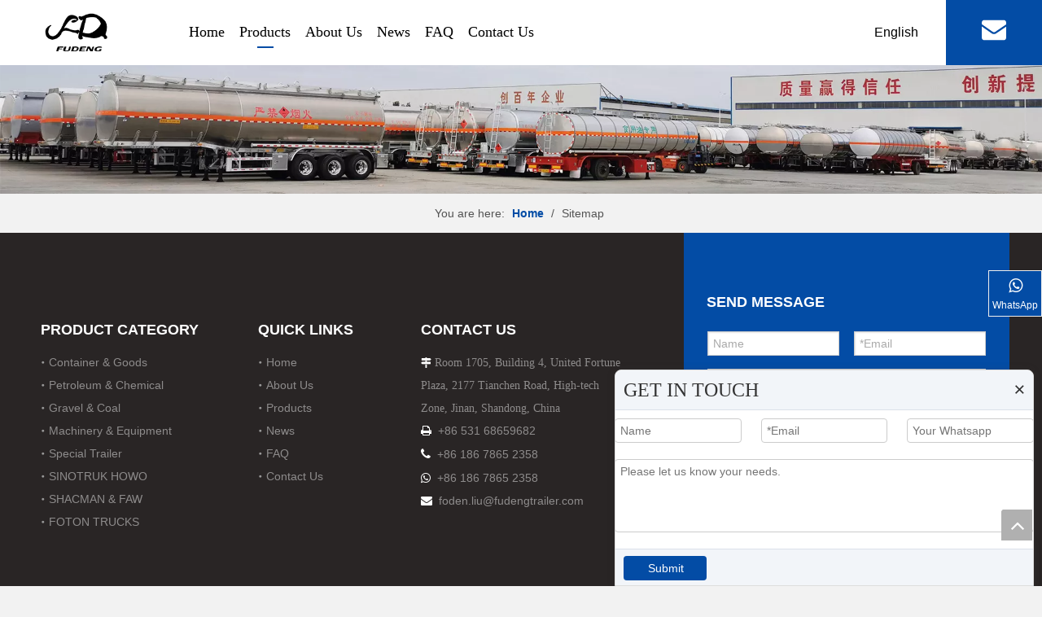

--- FILE ---
content_type: text/html;charset=utf-8
request_url: https://www.fudengtrailer.com/sitemap.html
body_size: 22033
content:
<!DOCTYPE html> <html lang="en" prefix="og: http://ogp.me/ns#" style="height: auto;"> <head> <link rel="preconnect" href="https://ilrorwxhqljjlp5p.leadongcdn.com"/> <link rel="preconnect" href="https://rkrorwxhqljjlp5p.leadongcdn.com"/> <link rel="preconnect" href="https://jnrorwxhqljjlp5p.leadongcdn.com"/><script>document.write=function(e){documentWrite(document.currentScript,e)};function documentWrite(documenturrentScript,e){var i=document.createElement("span");i.innerHTML=e;var o=i.querySelectorAll("script");if(o.length)o.forEach(function(t){if(t.src&&t.src!=""){var script=document.createElement("script");script.src=t.src;document.body.appendChild(script)}});document.body.appendChild(i)}
window.onloadHack=function(func){if(!!!func||typeof func!=="function")return;if(document.readyState==="complete")func();else if(window.addEventListener)window.addEventListener("load",func,false);else if(window.attachEvent)window.attachEvent("onload",func,false)};</script> <title>Sitemap - Fudeng Trailer</title> <meta name="keywords" content="Sitemap, Fudeng Trailer"/> <meta name="description" content="Sitemap, Fudeng Trailer"/> <link data-type="dns-prefetch" data-domain="jnrorwxhqljjlp5p.leadongcdn.com" rel="dns-prefetch" href="//jnrorwxhqljjlp5p.leadongcdn.com"> <link data-type="dns-prefetch" data-domain="ilrorwxhqljjlp5p.leadongcdn.com" rel="dns-prefetch" href="//ilrorwxhqljjlp5p.leadongcdn.com"> <link data-type="dns-prefetch" data-domain="rkrorwxhqljjlp5p.leadongcdn.com" rel="dns-prefetch" href="//rkrorwxhqljjlp5p.leadongcdn.com"> <link rel="canonical" href="https://www.fudengtrailer.com/sitemap.html"/> <meta http-equiv="X-UA-Compatible" content="IE=edge"/> <meta name="renderer" content="webkit"/> <meta http-equiv="Content-Type" content="text/html; charset=utf-8"/> <meta name="viewport" content="width=device-width, initial-scale=1, user-scalable=no"/> <link rel="icon" href="//ilrorwxhqljjlp5p.leadongcdn.com/cloud/lpBppKjrllSRljrlqpnrio/bitbug_favicon.ico"> <link rel="preload" type="text/css" as="style" href="//ilrorwxhqljjlp5p.leadongcdn.com/concat/umioKB8us1RdiSnqjomnkmmrqll/static/assets/style/bootstrap/cus.bootstrap.grid.system.css,/static/assets/style/fontAwesome/4.7.0/css/font-awesome.css,/static/assets/style/iconfont/iconfont.css,/static/assets/widget/script/plugins/gallery/colorbox/colorbox.css,/static/assets/style/bootstrap/cus.bootstrap.grid.system.split.css,/static/assets/widget/script/plugins/picture/animate.css,/static/assets/widget/style/component/pictureNew/widget_setting_description/picture.description.css,/static/assets/widget/style/component/pictureNew/public/public.css,/static/assets/widget/style/component/onlineService/public/public.css,/static/assets/widget/style/component/onlineService/widget_setting_showStyle/float.css,/static/assets/widget/style/component/onlineService/widget_setting_showStyle/style10.css,/static/assets/widget/style/component/graphic/graphic.css" onload="this.onload=null;this.rel='stylesheet'"/> <link rel="stylesheet" type="text/css" href="//ilrorwxhqljjlp5p.leadongcdn.com/concat/umioKB8us1RdiSnqjomnkmmrqll/static/assets/style/bootstrap/cus.bootstrap.grid.system.css,/static/assets/style/fontAwesome/4.7.0/css/font-awesome.css,/static/assets/style/iconfont/iconfont.css,/static/assets/widget/script/plugins/gallery/colorbox/colorbox.css,/static/assets/style/bootstrap/cus.bootstrap.grid.system.split.css,/static/assets/widget/script/plugins/picture/animate.css,/static/assets/widget/style/component/pictureNew/widget_setting_description/picture.description.css,/static/assets/widget/style/component/pictureNew/public/public.css,/static/assets/widget/style/component/onlineService/public/public.css,/static/assets/widget/style/component/onlineService/widget_setting_showStyle/float.css,/static/assets/widget/style/component/onlineService/widget_setting_showStyle/style10.css,/static/assets/widget/style/component/graphic/graphic.css"/> <link rel="preload" type="text/css" as="style" href="//jnrorwxhqljjlp5p.leadongcdn.com/concat/wrilKB87svRyiSoqlpiqprmomnl/develop/bCApKUfUNbJQ-UUpAKfYKSuKZ-GvUApKfKKUAU-jmBqrKjjkrkjliqnjlr-jjBqrKjjqrlimipriki/style.css,/static/assets/widget/style/component/position/position.css,/static/assets/widget/style/component/quicknavigation/quicknavigation.css,/static/assets/widget/style/component/form/form.css,/static/assets/widget/script/plugins/form/select2.css,/static/assets/widget/style/component/inquire/inquire.css,/static/assets/widget/script/plugins/air-datepicker/css/datepicker.css" onload="this.onload=null;this.rel='stylesheet'"/> <link rel="stylesheet" type="text/css" href="//jnrorwxhqljjlp5p.leadongcdn.com/concat/wrilKB87svRyiSoqlpiqprmomnl/develop/bCApKUfUNbJQ-UUpAKfYKSuKZ-GvUApKfKKUAU-jmBqrKjjkrkjliqnjlr-jjBqrKjjqrlimipriki/style.css,/static/assets/widget/style/component/position/position.css,/static/assets/widget/style/component/quicknavigation/quicknavigation.css,/static/assets/widget/style/component/form/form.css,/static/assets/widget/script/plugins/form/select2.css,/static/assets/widget/style/component/inquire/inquire.css,/static/assets/widget/script/plugins/air-datepicker/css/datepicker.css"/> <style>@media(min-width:990px){[data-type="rows"][data-level="rows"]{display:flex}}</style> <style id="speed3DefaultStyle">@supports not(aspect-ratio:1/1){.prodlist-wrap li .prodlist-cell{position:relative;padding-top:100%;width:100%}.prodlist-lists-style-13 .prod_img_a_t13,.prodlist-lists-style-12 .prod_img_a_t12,.prodlist-lists-style-nophoto-11 .prod_img_a_t12{position:unset !important;min-height:unset !important}.prodlist-wrap li .prodlist-picbox img{position:absolute;width:100%;left:0;top:0}}.piclist360 .prodlist-pic4-3 li .prodlist-display{max-width:100%}@media(max-width:600px){.prodlist-fix-num li{width:50% !important}}</style> <template id="appdStylePlace"></template> <link href="//rkrorwxhqljjlp5p.leadongcdn.com/theme/iqjqKBrpljRliSrpljRllSjqpjRllSikSRrjljqrikmrqjjni/style/style.css" type="text/css" rel="preload" as="style" onload="this.onload=null;this.rel='stylesheet'" data-theme="true"/> <link href="//rkrorwxhqljjlp5p.leadongcdn.com/theme/iqjqKBrpljRliSrpljRllSjqpjRllSikSRrjljqrikmrqjjni/style/style.css" type="text/css" rel="stylesheet"/> <style guid='u_fa5e9f293e994abf9d949d23a42ba23b' emptyRender='true' placeholder='true' type='text/css'></style> <link href="//ilrorwxhqljjlp5p.leadongcdn.com/site-res/rkkqKBrpljRllSjqpjRljSljnqjqRliSoqpkkrRljSjrrnjpiqnqjlRoiSnqjoppolrorrSRil.css?1756259930947" rel="preload" as="style" onload="this.onload=null;this.rel='stylesheet'" data-extStyle="true" type="text/css" data-extAttr="20250827175426"/> <link href="//ilrorwxhqljjlp5p.leadongcdn.com/site-res/rkkqKBrpljRllSjqpjRljSljnqjqRliSoqpkkrRljSjrrnjpiqnqjlRoiSnqjoppolrorrSRil.css?1756259930947" data-extAttr="20250827175426" type="text/css" rel="stylesheet"/> <template data-js-type='style_respond' data-type='inlineStyle'></template><template data-js-type='style_head' data-type='inlineStyle'><style guid='9225089b-4e55-430c-93ab-539405b055e5' pm_pageStaticHack='' jumpName='head' pm_styles='head' type='text/css'>.sitewidget-form-20230728112848 #formsubmit{pointer-events:none}.sitewidget-form-20230728112848 #formsubmit.releaseClick{pointer-events:unset}.sitewidget-form-20230728112848 .form-horizontal input,.sitewidget-form-20230728112848 .form-horizontal span:not(.select2-selection--single),.sitewidget-form-20230728112848 .form-horizontal label,.sitewidget-form-20230728112848 .form-horizontal .form-builder button{height:20px !important;line-height:20px !important}.sitewidget-form-20230728112848 .uploadBtn{padding:4px 15px !important;height:20px !important;line-height:20px !important}.sitewidget-form-20230728112848 select,.sitewidget-form-20230728112848 input[type="text"],.sitewidget-form-20230728112848 input[type="password"],.sitewidget-form-20230728112848 input[type="datetime"],.sitewidget-form-20230728112848 input[type="datetime-local"],.sitewidget-form-20230728112848 input[type="date"],.sitewidget-form-20230728112848 input[type="month"],.sitewidget-form-20230728112848 input[type="time"],.sitewidget-form-20230728112848 input[type="week"],.sitewidget-form-20230728112848 input[type="number"],.sitewidget-form-20230728112848 input[type="email"],.sitewidget-form-20230728112848 input[type="url"],.sitewidget-form-20230728112848 input[type="search"],.sitewidget-form-20230728112848 input[type="tel"],.sitewidget-form-20230728112848 input[type="color"],.sitewidget-form-20230728112848 .uneditable-input{height:20px !important}.sitewidget-form-20230728112848.sitewidget-inquire .control-group .controls .select2-container .select2-selection--single .select2-selection__rendered{height:20px !important;line-height:20px !important}.sitewidget-form-20230728112848 textarea.cus-message-input{min-height:20px !important}.sitewidget-form-20230728112848 .add-on,.sitewidget-form-20230728112848 .add-on{height:20px !important;line-height:20px !important}.sitewidget-form-20230728112848 textarea,.sitewidget-form-20230728112848 input[type="text"],.sitewidget-form-20230728112848 input[type="password"],.sitewidget-form-20230728112848 input[type="datetime"],.sitewidget-form-20230728112848 input[type="datetime-local"],.sitewidget-form-20230728112848 input[type="date"],.sitewidget-form-20230728112848 input[type="month"],.sitewidget-form-20230728112848 input[type="time"],.sitewidget-form-20230728112848 input[type="week"],.sitewidget-form-20230728112848 input[type="number"],.sitewidget-form-20230728112848 input[type="email"],.sitewidget-form-20230728112848 input[type="url"],.sitewidget-form-20230728112848 input[type="search"],.sitewidget-form-20230728112848 input[type="tel"],.sitewidget-form-20230728112848 input[type="color"],.sitewidget-form-20230728112848 .uneditable-input{box-shadow:none}.sitewidget-form-20230728112848 .input-valid-bg{background:#ffece8 !important;outline:0}.sitewidget-form-20230728112848 .input-valid-bg:focus{background:#fff !important;border:1px solid #f53f3f !important}.sitewidget-form-20230728112848 #formsubmit{border:0 solid #2e6da4;border-radius:4px;background:#034ca5;color:#fff;font-size:14px;width:102px;height:30px}.sitewidget-form-20230728112848 #formsubmit:hover{border:0 solid #204d74;border-radius:4px;background:#034ca5;color:#fff;font-size:14px}.sitewidget-form-20230728112848 #formreset{width:102px;font-size:14px;height:30px}.sitewidget-form-20230728112848 #formreset:hover{font-size:14px}.sitewidget-form-20230728112848 .submitGroup .controls{text-align:left}.form_fixed_button{background:#034ca5}.sitewidget-form-20230728112848 .multiple-parent input[type='checkbox']+label:before{content:"";display:inline-block;width:12px;height:12px;border:1px solid #888;border-radius:3px;margin-right:6px;margin-left:6px;transition-duration:.2s}.sitewidget-form-20230728112848 .multiple-parent input[type='checkbox']:checked+label:before{width:50%;border-color:#888;border-left-color:transparent;border-top-color:transparent;-webkit-transform:rotate(45deg) translate(1px,-4px);transform:rotate(45deg) translate(1px,-4px);margin-right:12px;width:6px}.sitewidget-form-20230728112848 .multiple-parent input[type="checkbox"]{display:none}.sitewidget-form-20230728112848 .multiple-parent{display:none;width:100%}.sitewidget-form-20230728112848 .multiple-parent ul{list-style:none;width:100%;text-align:left;border-radius:4px;padding:10px 5px;box-sizing:border-box;height:auto;overflow-x:hidden;overflow-y:scroll;box-shadow:0 4px 5px 0 rgb(0 0 0 / 14%),0 1px 10px 0 rgb(0 0 0 / 12%),0 2px 4px -1px rgb(0 0 0 / 30%);background-color:#fff;margin:2px 0 0 0;border:1px solid #ccc;box-shadow:1px 1px 2px rgb(0 0 0 / 10%) inset}.sitewidget-form-20230728112848 .multiple-parent ul::-webkit-scrollbar{width:2px;height:4px}.sitewidget-form-20230728112848 .multiple-parent ul::-webkit-scrollbar-thumb{border-radius:5px;-webkit-box-shadow:inset 0 0 5px rgba(0,0,0,0.2);background:#4e9e97}.sitewidget-form-20230728112848 .multiple-parent ul::-webkit-scrollbar-track{-webkit-box-shadow:inset 0 0 5px rgba(0,0,0,0.2);border-radius:0;background:rgba(202,202,202,0.23)}.sitewidget-form-20230728112848 .multiple-select{width:100%;height:auto;min-height:40px;line-height:40px;border-radius:4px;padding-right:10px;padding-left:10px;box-sizing:border-box;overflow:hidden;background-size:auto 80%;border:1px solid #ccc;box-shadow:1px 1px 2px rgb(0 0 0 / 10%) inset;background-color:#fff;position:relative}.sitewidget-form-20230728112848 .multiple-select:after{content:'';position:absolute;top:50%;right:6px;width:0;height:0;border:8px solid transparent;border-top-color:#888;transform:translateY(calc(-50% + 4px));cursor:pointer}.sitewidget-form-20230728112848 .multiple-select span{line-height:28px;color:#666}.sitewidget-form-20230728112848 .multiple-parent label{color:#333;display:inline-flex;align-items:center;height:30px;line-height:22px;padding:0}.sitewidget-form-20230728112848 .select-content{display:inline-block;border-radius:4px;line-height:23px;margin:2px 2px 0 2px;padding:0 3px;border:1px solid #888;height:auto}.sitewidget-form-20230728112848 .select-delete{cursor:pointer}.sitewidget-form-20230728112848 select[multiple]{display:none}.sitewidget-form-20190327185259 #formsubmit{pointer-events:none}.sitewidget-form-20190327185259 #formsubmit.releaseClick{pointer-events:unset}.sitewidget-form-20190327185259 .form-horizontal input,.sitewidget-form-20190327185259 .form-horizontal span:not(.select2-selection--single),.sitewidget-form-20190327185259 .form-horizontal label,.sitewidget-form-20190327185259 .form-horizontal .form-builder button{height:20px !important;line-height:20px !important}.sitewidget-form-20190327185259 .uploadBtn{padding:4px 15px !important;height:20px !important;line-height:20px !important}.sitewidget-form-20190327185259 select,.sitewidget-form-20190327185259 input[type="text"],.sitewidget-form-20190327185259 input[type="password"],.sitewidget-form-20190327185259 input[type="datetime"],.sitewidget-form-20190327185259 input[type="datetime-local"],.sitewidget-form-20190327185259 input[type="date"],.sitewidget-form-20190327185259 input[type="month"],.sitewidget-form-20190327185259 input[type="time"],.sitewidget-form-20190327185259 input[type="week"],.sitewidget-form-20190327185259 input[type="number"],.sitewidget-form-20190327185259 input[type="email"],.sitewidget-form-20190327185259 input[type="url"],.sitewidget-form-20190327185259 input[type="search"],.sitewidget-form-20190327185259 input[type="tel"],.sitewidget-form-20190327185259 input[type="color"],.sitewidget-form-20190327185259 .uneditable-input{height:20px !important}.sitewidget-form-20190327185259.sitewidget-inquire .control-group .controls .select2-container .select2-selection--single .select2-selection__rendered{height:20px !important;line-height:20px !important}.sitewidget-form-20190327185259 textarea.cus-message-input{min-height:20px !important}.sitewidget-form-20190327185259 .add-on,.sitewidget-form-20190327185259 .add-on{height:20px !important;line-height:20px !important}.sitewidget-form-20190327185259 .input-valid-bg{background:#ffece8 !important;outline:0}.sitewidget-form-20190327185259 .input-valid-bg:focus{background:#fff !important;border:1px solid #f53f3f !important}.sitewidget-form-20190327185259 #formsubmit{border:1px solid #fff;border-radius:4px;background:#fff;color:#034ca5;font-size:14px;width:114px;height:30px}.sitewidget-form-20190327185259 #formsubmit:hover{border:1px solid #fff;border-radius:4px;background:#fff;color:#034ca5;font-size:14px}.sitewidget-form-20190327185259 #formreset{width:114px;font-size:14px;height:30px}.sitewidget-form-20190327185259 #formreset:hover{font-size:14px}.sitewidget-form-20190327185259 .submitGroup .controls{text-align:left}.sitewidget-form-20190327185259 .multiple-parent input[type='checkbox']+label:before{content:"";display:inline-block;width:12px;height:12px;border:1px solid #888;border-radius:3px;margin-right:6px;margin-left:6px;transition-duration:.2s}.sitewidget-form-20190327185259 .multiple-parent input[type='checkbox']:checked+label:before{width:50%;border-color:#888;border-left-color:transparent;border-top-color:transparent;-webkit-transform:rotate(45deg) translate(1px,-4px);transform:rotate(45deg) translate(1px,-4px);margin-right:12px;width:6px}.sitewidget-form-20190327185259 .multiple-parent input[type="checkbox"]{display:none}.sitewidget-form-20190327185259 .multiple-parent{display:none;width:100%}.sitewidget-form-20190327185259 .multiple-parent ul{list-style:none;width:100%;text-align:left;border-radius:4px;padding:10px 5px;box-sizing:border-box;height:auto;overflow-x:hidden;overflow-y:scroll;box-shadow:0 4px 5px 0 rgb(0 0 0 / 14%),0 1px 10px 0 rgb(0 0 0 / 12%),0 2px 4px -1px rgb(0 0 0 / 30%);background-color:#fff;margin:2px 0 0 0;border:1px solid #ccc;box-shadow:1px 1px 2px rgb(0 0 0 / 10%) inset}.sitewidget-form-20190327185259 .multiple-parent ul::-webkit-scrollbar{width:2px;height:4px}.sitewidget-form-20190327185259 .multiple-parent ul::-webkit-scrollbar-thumb{border-radius:5px;-webkit-box-shadow:inset 0 0 5px rgba(0,0,0,0.2);background:#4e9e97}.sitewidget-form-20190327185259 .multiple-parent ul::-webkit-scrollbar-track{-webkit-box-shadow:inset 0 0 5px rgba(0,0,0,0.2);border-radius:0;background:rgba(202,202,202,0.23)}.sitewidget-form-20190327185259 .multiple-select{width:100%;height:auto;min-height:40px;line-height:40px;border-radius:4px;padding-right:10px;padding-left:10px;box-sizing:border-box;overflow:hidden;background-size:auto 80%;border:1px solid #ccc;box-shadow:1px 1px 2px rgb(0 0 0 / 10%) inset;background-color:#fff;position:relative}.sitewidget-form-20190327185259 .multiple-select:after{content:'';position:absolute;top:50%;right:6px;width:0;height:0;border:8px solid transparent;border-top-color:#888;transform:translateY(calc(-50% + 4px));cursor:pointer}.sitewidget-form-20190327185259 .multiple-select span{line-height:28px;color:#666}.sitewidget-form-20190327185259 .multiple-parent label{color:#333;display:inline-flex;align-items:center;height:30px;line-height:22px;padding:0}.sitewidget-form-20190327185259 .select-content{display:inline-block;border-radius:4px;line-height:23px;margin:2px 2px 0 2px;padding:0 3px;border:1px solid #888;height:auto}.sitewidget-form-20190327185259 .select-delete{cursor:pointer}.sitewidget-form-20190327185259 select[multiple]{display:none}@media screen and (min-width:1201px){#siteblocks-setting-wrap-vipVSRdUbDGj .suspendedNavigation .mail{background-color:#fff}}#siteblocks-setting-wrap-vipVSRdUbDGj .suspendedNavigation .flexBorder{border-bottom-color:#034ca5}#siteblocks-setting-wrap-vipVSRdUbDGj .suspendedNavigation .lineBT{background-color:#034ca5}#siteblocks-setting-wrap-vipVSRdUbDGj .suspendedNavigation .lineBTs{background-color:#034ca5}#siteblocks-setting-wrap-vipVSRdUbDGj .suspendedNavigation .borromBorder{border-bottom-color:#034ca5}#siteblocks-setting-wrap-vipVSRdUbDGj .suspendedNavigation .mail{background-color:#034ca5}#siteblocks-setting-wrap-vipVSRdUbDGj .suspendedNavigation{background-color:#fff}#siteblocks-setting-wrap-vipVSRdUbDGj .suspendedNavigation .navigationBox,.scoBx{background-color:#fff}#siteblocks-setting-wrap-vipVSRdUbDGj .suspendedNavigation .sociality .followWrap{background-color:#fff}@media screen and (max-width:1200px){#siteblocks-setting-wrap-vipVSRdUbDGj .suspendedNavigation .navigationCenter .firstbigBox{background-color:#fff}}</style></template><template data-js-type='style_respond' data-type='inlineStyle'></template><template data-js-type='style_head' data-type='inlineStyle'></template><script data-ignoreMinify="true">
	function loadInlineStyle(){
		var allInlineStyle = document.querySelectorAll("template[data-type='inlineStyle']");
		var length = document.querySelectorAll("template[data-type='inlineStyle']").length;
		for(var i = 0;i < length;i++){
			var style = allInlineStyle[i].innerHTML;
			allInlineStyle[i].outerHTML = style;
		}
	}
loadInlineStyle();
</script> <script type="text/javascript" data-src="//jnrorwxhqljjlp5p.leadongcdn.com/static/t-xoBpBKsKoowlmx7n/assets/script/jquery-1.11.0.concat.js"></script> <script type="text/javascript" data-src="//ld-analytics.leadongcdn.com/lkinKBjqpjRlrSSRRQRijSqjqilr/ltm-web.js?v=1756288466000"></script><script type="text/x-delay-ids" data-type="delayIds" data-device="pc" data-xtype="0" data-delayIds='[187806364,187364874,187372344,187365244,187366074,187366154,278734012,187366104,187366094,187366114,187370114,187366144,187366064,187366054,187366134,187366084]'></script> <script>(function(w,d,s,l,i){w[l]=w[l]||[];w[l].push({"gtm.start":(new Date).getTime(),event:"gtm.js"});var f=d.getElementsByTagName(s)[0],j=d.createElement(s),dl=l!="dataLayer"?"\x26l\x3d"+l:"";j.async=true;j.src="https://www.googletagmanager.com/gtm.js?id\x3d"+i+dl;setTimeout(function(){f.parentNode.insertBefore(j,f)},7E3)})(window,document,"script","dataLayer","GTM-TD29C4Z");</script> <script>function downloadJSAtOnload1(){var element=document.createElement("script");element.src="https://www.googletagmanager.com/gtag/js?id\x3dG-YR1GGW8KS6";document.body.appendChild(element)}setTimeout(function(){downloadJSAtOnload1();window.dataLayer=window.dataLayer||[];function gtag(){dataLayer.push(arguments)}gtag("js",new Date);gtag("config","G-YR1GGW8KS6")},7E3);</script> <script>function downloadJSAtOnload2(){var element=document.createElement("script");element.src="https://www.googletagmanager.com/gtag/js?id\x3dAW-11310184213";document.body.appendChild(element)}setTimeout(function(){downloadJSAtOnload2();window.dataLayer=window.dataLayer||[];function gtag(){dataLayer.push(arguments)}gtag("js",new Date);gtag("config","AW-11310184213",{"allow_enhanced_conversions":true})},7E3);</script> <script>window.addEventListener("load",function(event){document.querySelectorAll('[class\x3d"mail"]').forEach(function(e){e.addEventListener("click",function(){setTimeout(function(){document.querySelectorAll('[id\x3d"formsubmitClone"]').forEach(function(e){e.addEventListener("click",function(){var email=document.querySelectorAll('[id\x3d"extend2"]')[2].value;var phone=document.querySelectorAll('[id\x3d"extend3"]')[2].value;var message=document.querySelector('[id\x3d"extend5"]').value;var mailformat=/^\w+([\.-]?\w+)*@\w+([\.-]?\w+)*(\.\w{2,3})+$/;
if(email!=""&&email.match(mailformat)&&message!=""){gtag("set","user_data",{"email":email});gtag("event","conversion",{"send_to":"AW-11310184213/7jhxCK29sdcYEJXujpEq"});gtag("event","submit_form");gtag("event","submit_form_2")}})})},1500)})})});</script> <script>window.addEventListener("load",function(){document.querySelectorAll('[id\x3d"formsubmit"]').forEach(function(e){e.addEventListener("click",function(){var email=document.querySelectorAll('[id\x3d"extend1"]')[1].value;var phone=document.querySelectorAll('[id\x3d"extend4"]')[1].value;var message=document.querySelectorAll('[id\x3d"extend3"]')[1].value;var mailformat=/^\w+([\.-]?\w+)*@\w+([\.-]?\w+)*(\.\w{2,3})+$/;if(email!=""&&email.match(mailformat)&&message!=""){gtag("set","user_data",{"email":email});
gtag("event","conversion",{"send_to":"AW-11310184213/7jhxCK29sdcYEJXujpEq"});gtag("event","submit_form");gtag("event","submit_form_2")}})})});</script> <script>window.addEventListener("load",function(event){document.querySelectorAll('[class\x3d"form_fixed_button"]').forEach(function(e){e.addEventListener("click",function(){setTimeout(function(){document.querySelectorAll('[id\x3d"formsubmit"]').forEach(function(e){e.addEventListener("click",function(){var email=document.querySelectorAll('[name\x3d"extend2"]')[0].value;var phone=document.querySelectorAll('[id\x3d"extend3"]')[0].value;var message=document.querySelectorAll('[id\x3d"extend4"]')[0].value;var mailformat=
/^\w+([\.-]?\w+)*@\w+([\.-]?\w+)*(\.\w{2,3})+$/;if(email!=""&&email.match(mailformat)&&message!=""){gtag("set","user_data",{"email":email});gtag("event","conversion",{"send_to":"AW-11310184213/7jhxCK29sdcYEJXujpEq"});gtag("event","submit_form");gtag("event","submit_form_2")}})})},1500)})})});</script> <script>window.addEventListener("load",function(){document.querySelectorAll('[id\x3d"formsubmit"]').forEach(function(e){e.addEventListener("click",function(){var email=document.querySelectorAll('[name\x3d"extend2"]')[0].value;var phone=document.querySelectorAll('[id\x3d"extend3"]')[0].value;var message=document.querySelectorAll('[id\x3d"extend5"]')[0].value;var mailformat=/^\w+([\.-]?\w+)*@\w+([\.-]?\w+)*(\.\w{2,3})+$/;if(email!=""&&email.match(mailformat)&&message!=""){gtag("set","user_data",{"email":email});
gtag("event","conversion",{"send_to":"AW-11310184213/7jhxCK29sdcYEJXujpEq"});gtag("event","submit_form");gtag("event","submit_form_2")}})})});</script> <script>window.addEventListener("load",function(){document.querySelectorAll('[id\x3d"formsubmit"]').forEach(function(e){e.addEventListener("click",function(){var email=document.querySelectorAll('[name\x3d"extend2"]')[0].value;var phone=document.querySelectorAll('[id\x3d"extend3"]')[0].value;var message=document.querySelectorAll('[id\x3d"extend4"]')[0].value;var mailformat=/^\w+([\.-]?\w+)*@\w+([\.-]?\w+)*(\.\w{2,3})+$/;if(email!=""&&email.match(mailformat)&&message!=""){gtag("set","user_data",{"email":email});
gtag("event","conversion",{"send_to":"AW-11310184213/7jhxCK29sdcYEJXujpEq"});gtag("event","submit_form");gtag("event","submit_form_2")}})})});</script> <script>window.addEventListener("load",function(){document.querySelectorAll('[id\x3d"formsubmit"]').forEach(function(e){e.addEventListener("click",function(){var email=document.querySelectorAll('[name\x3d"extend2"]')[0].value;var phone=document.querySelectorAll('[id\x3d"extend3"]')[0].value;var message=document.querySelectorAll('[id\x3d"extend4"]')[0].value;var mailformat=/^\w+([\.-]?\w+)*@\w+([\.-]?\w+)*(\.\w{2,3})+$/;if(email!=""&&email.match(mailformat)&&message!=""){gtag("set","user_data",{"email":email});
gtag("event","conversion",{"send_to":"AW-11310184213/7jhxCK29sdcYEJXujpEq"});gtag("event","submit_form");gtag("event","submit_form_2")}})})});</script><script guid='1ca82105-e5cb-4163-a899-4ddf9fbe1f7f' pm_pageStaticHack='true' jumpName='head' pm_scripts='head' type='text/javascript'>try{(function(window,undefined){var phoenixSite=window.phoenixSite||(window.phoenixSite={});phoenixSite.lanEdition="EN_US";var page=phoenixSite.page||(phoenixSite.page={});page.cdnUrl="//ilrorwxhqljjlp5p.leadongcdn.com";page.siteUrl="https://www.fudengtrailer.com";page.lanEdition=phoenixSite.lanEdition;page._menu_prefix="";page._menu_trans_flag="";page._captcha_domain_prefix="captcha.c";page._pId="liKAWMEckRhj";phoenixSite._sViewMode="true";phoenixSite._templateSupport="false";phoenixSite._singlePublish=
"false"})(this)}catch(e){try{console&&console.log&&console.log(e)}catch(e){}};</script> <script id='u_acd33ce81e9240ada4e78104cef84c26' guid='u_acd33ce81e9240ada4e78104cef84c26' pm_script='init_top' type='text/javascript'>try{(function(window,undefined){var datalazyloadDefaultOptions=window.datalazyloadDefaultOptions||(window.datalazyloadDefaultOptions={});datalazyloadDefaultOptions["version"]="3.0.0";datalazyloadDefaultOptions["isMobileViewer"]="false";datalazyloadDefaultOptions["hasCLSOptimizeAuth"]="false";datalazyloadDefaultOptions["_version"]="3.0.0";datalazyloadDefaultOptions["isPcOptViewer"]="false"})(this);(function(window,undefined){window.__ph_optSet__='{"loadImgType":"0","isOpenFlagUA":true,"docReqType":"0","docDecrease":"1","docCallback":"1","v30NewMode":"1","idsVer":"1"}'})(this)}catch(e){try{console&&
console.log&&console.log(e)}catch(e){}};</script> <script id='u_b21813220af54c62a8047c8c6fa7ce12' guid='u_b21813220af54c62a8047c8c6fa7ce12' type='text/javascript'>try{var thisUrl=location.host;var referUrl=document.referrer;if(referUrl.indexOf(thisUrl)==-1)localStorage.setItem("landedPage",document.URL)}catch(e){try{console&&console.log&&console.log(e)}catch(e){}};</script> </head> <body class=" frontend-body-canvas "> <template data-js-type='globalBody' data-type='code_template'> <script>var iframe=$('\x3cnoscript\x3e\x3ciframe src\x3d"https://www.googletagmanager.com/ns.html?id\x3dGTM-TD29C4Z" height\x3d"0" width\x3d"0" style\x3d"display:none;visibility:hidden"\x3e\x3c/iframe\x3e\x3c/noscript\x3e');setTimeout(function(){document.body.appendChild(iframe)},7E3);</script> </template> <div id='backstage-headArea' headFlag='1'><div class="siteblocks-setting-wrap bCApKUfUNbJQ_20220714190831 siteblocks-aoUAfpKAEUbv-20220705155010" id="siteblocks-setting-wrap-vipVSRdUbDGj" data-settingId="vipVSRdUbDGj" data-versionNo="20220714190831" data-level="rows" data-type="siteblocks" data-mobileBg="true" data-classAttr="siteblocks-aoUAfpKAEUbv-20220705155010" data-appId="3696" data-encodeAppId="bCApKUfUNbJQ" data-purchased="true" data-hide-node=""> <div class="siteblocks-container" style='background-color: rgb(255, 255, 255); background-image: none;' data-module-radio="" data-module-width=""> <style styleDefault-block="true">@media screen and (max-width:990px){.suspendedNavigation a{text-decoration:none;color:#817e7e;white-space:nowrap}.suspendedNavigation{width:100%;position:absolute;z-index:1;background:rgba(255,255,255,0.2);top:0;box-sizing:border-box}.suspendedNavigation .navigationCenter{position:relative;width:100%;height:80px}.suspendedNavigation .navigationCenter .condition{display:block;position:absolute;right:20px;transform:translateY(-50%);top:50%;cursor:pointer}.suspendedNavigation .navigationCenter .condition img{width:23px}.suspendedNavigation .navigationCenter .condition .shows{display:block}.suspendedNavigation .navigationCenter .condition img{width:23px;display:none}.suspendedNavigation .alogo{width:160px;height:80px;position:relative}.suspendedNavigation .alogo img{width:120px;position:absolute;top:0;bottom:0;left:0;right:0;margin:auto}.suspendedNavigation .navigationCenter .firstbigBox{height:0;overflow:hidden;background:#000;overflow-y:auto}.suspendedNavigation .navigationCenter .firstbigBox .navigationBox{height:auto !important}.suspendedNavigation .navigationBox,.scoBx{display:none;background:rgba(255,255,255,0.2)}.suspendedNavigation .navigationCenter .firstbigBox .navigationBox,.suspendedNavigation .scoBx,.suspendedNavigation .sqPhoneUpTip2,.suspendedNavigation .fa{display:none}.suspendedNavigation .language{right:67px;position:absolute;top:50%;transform:translateY(-50%)}.suspendedNavigation .language .lang-show-word{color:white}.suspendedNavigation .language .lang-list{height:0;overflow:hidden;overflow-y:auto;background:white;position:absolute;width:160px;top:49.5px;left:-10px}.suspendedNavigation .language .lang-list li{line-height:40px;padding-left:5px}.suspendedNavigation a{text-decoration:none;color:#817e7e;white-space:nowrap}}</style> <style>.suspendedNavigation svg{fill:currentColor}.suspendedNavigation .fa-caret-down:before,.suspendedNavigation .fa-envelope:before,.suspendedNavigation .fa-angle-down:before{display:none}</style> <div class="suspendedNavigation"> <i class="fa fa-angle-right"> </i> <i class="fa fa-angle-left"> </i> <div class="bgc"> </div> <div class="navigationCenter "> <div class="condition"> <div class="develop shows"> <svg t="1641377778149" class="icon" style="color:#fff;vertical-align: bottom;" viewBox="0 0 1325 1024" version="1.1" xmlns="http://www.w3.org/2000/svg" p-id="30726" width="23" height="23"><path d="M1325.176471 843.294118v180.705882H0v-180.705882h1325.176471z m0-421.647059v180.705882H0V421.647059h1325.176471z m0-421.647059v180.705882H0V0h1325.176471z" p-id="30727"></path></svg> </div> <div class="retract"> <svg t="1641378117569" class="icon " style="color:#fff;vertical-align: bottom;" viewBox="0 0 1024 1024" version="1.1" xmlns="http://www.w3.org/2000/svg" p-id="33765" width="20" height="20"><path d="M95.573333 1024l417.28-416.597333 415.573334 414.72L1024 926.72 608.512 512 1024 97.28 928.426667 1.877333l-415.573334 414.72L95.573333 0 0 95.402667 417.28 512 0 928.597333z" p-id="33766"></path></svg> </div> </div> <div class="alogo"> <div class="backstage-blocksEditor-wrap" data-wrap-type="1" data-storage="0" data-blocksEditor-type="phoenix_blocks_image" data-auto_uuid=ec596749-308e-463e-8320-e73b6d350cc0><div class="sqPhoneUpTip2"> <img src="//ilrorwxhqljjlp5p.leadongcdn.com/cloud/loBqkKqjRinSqnrnoplq/QQtupian20181225155601.png" alt="" title=""> 注: 建议图片大小150px*50px </div> <div class="backstage-componet"> <div class="backstage-componet-bd" data-setting-base64="eyJzdW1UeXBlIjoiMCIsImxpbmtUeXBlIjoiMCIsInNlbGVjdGVkUGFnZUlkIjoib2JmcFdyRUh1UURPIiwiaXNPcGVuTmV3IjpmYWxzZSwibmVlZE5vRm9sbG93IjpmYWxzZSwibGlua1Nob3dUZXh0Ijoi56uZ5YaF6aG16Z2iIC0gSG9tZSAifQ=="><a class="blocks-image" href="/index.html"><img src="//ilrorwxhqljjlp5p.leadongcdn.com/cloud/lrBppKjrllSRljjorrprio/230.png" alt="" title=""></a></div></div></div> </div> <div class="firstbigBox"> <div class="navigationBox"> <div class="backstage-blocksEditor-wrap navigation nav" data-wrap-type="1" data-relate-appId="MRAUpfKKpsgB" data-storage="1" data-blocksEditor-type="phoenix_blocks_navigation" data-auto_uuid=43661d90-b4bb-4e87-91c3-3a6f5149e134> <ul class="blockNavBar fix"> <li id="parent_0"> <a class="borromBorder flexBorder" id="23702564" target="_self" href="/" data-currentIndex=""> Home </a> <div class="clicks lineBT"> </div> <div class="hovers"> </div> </li> <li id="parent_1"> <a class="" id="23702534" target="_self" href="/products.html" data-currentIndex=""> Products </a> <div class="clicks "> </div> <div class="hovers"> </div> <i class="fa fa-angle-down overturns"> <svg t="1641432196003" class="icon" viewBox="0 0 1820 1024" version="1.1" xmlns="http://www.w3.org/2000/svg" p-id="3434" width="11" height="11"><path d="M33.655019 33.001942a113.776261 113.776261 0 0 1 150.184664-8.874548l10.808745 9.44343 710.760301 715.65268L1626.52267 33.001942a113.776261 113.776261 0 0 1 150.184664-8.874548l10.808745 9.44343a113.776261 113.776261 0 0 1 8.874548 150.184664l-9.44343 10.808744-801.895085 796.433826a113.776261 113.776261 0 0 1-150.184665 8.874548l-10.808744-9.44343-790.972565-796.433825A113.776261 113.776261 0 0 1 33.655019 33.001942z" p-id="3435"></path></svg> </i> <div class="sub"> <ul> <li class="twonav"> <a target="_self" rel="" href="/Container-Goods-pl3411729.html" data-currentIndex=""> <i class="icon "> </i> Container &amp; Goods </a> <i class="fa fa-angle-down overturns niuright" style="top: 10px;"> <svg t="1641432224100" class="icon" viewBox="0 0 1820 1024" version="1.1" xmlns="http://www.w3.org/2000/svg" p-id="3668" width="11" height="11"><path d="M33.655019 33.001942a113.776261 113.776261 0 0 1 150.184664-8.874548l10.808745 9.44343 710.760301 715.65268L1626.52267 33.001942a113.776261 113.776261 0 0 1 150.184664-8.874548l10.808745 9.44343a113.776261 113.776261 0 0 1 8.874548 150.184664l-9.44343 10.808744-801.895085 796.433826a113.776261 113.776261 0 0 1-150.184665 8.874548l-10.808744-9.44343-790.972565-796.433825A113.776261 113.776261 0 0 1 33.655019 33.001942z" p-id="3669"></path></svg> </i> <ul class="navnew-sub2"> <li class=" navnew-sub2-item navLv3" data-visible="1"> <a class="navnew-sub2-link" id="nav_23702794" target="_self" rel="" data-currentIndex='' href="/Skeletal-Trailer-pl3011729.html"> <i class="icon "> </i> Skeletal Trailer </a> </li> <li class=" navnew-sub2-item navLv3" data-visible="1"> <a class="navnew-sub2-link" id="nav_23702784" target="_self" rel="" data-currentIndex='' href="/Flatbed-Trailer-pl3111729.html"> <i class="icon "> </i> Flatbed Trailer </a> </li> <li class=" navnew-sub2-item navLv3" data-visible="1"> <a class="navnew-sub2-link" id="nav_23702764" target="_self" rel="" data-currentIndex='' href="/Side-Wall-Trailer-pl3311729.html"> <i class="icon "> </i> Side Wall Trailer </a> </li> <li class=" navnew-sub2-item navLv3" data-visible="1"> <a class="navnew-sub2-link" id="nav_23702774" target="_self" rel="" data-currentIndex='' href="/Fence-Cargo-Trailer-pl3211729.html"> <i class="icon "> </i> Fence Cargo Trailer </a> </li> </ul> </li> <li class="twonav"> <a target="_self" rel="" href="/Petroleum-Chemical-pl3501729.html" data-currentIndex=""> <i class="icon "> </i> Petroleum &amp; Chemical </a> <i class="fa fa-angle-down overturns niuright" style="top: 10px;"> <svg t="1641432224100" class="icon" viewBox="0 0 1820 1024" version="1.1" xmlns="http://www.w3.org/2000/svg" p-id="3668" width="11" height="11"><path d="M33.655019 33.001942a113.776261 113.776261 0 0 1 150.184664-8.874548l10.808745 9.44343 710.760301 715.65268L1626.52267 33.001942a113.776261 113.776261 0 0 1 150.184664-8.874548l10.808745 9.44343a113.776261 113.776261 0 0 1 8.874548 150.184664l-9.44343 10.808744-801.895085 796.433826a113.776261 113.776261 0 0 1-150.184665 8.874548l-10.808744-9.44343-790.972565-796.433825A113.776261 113.776261 0 0 1 33.655019 33.001942z" p-id="3669"></path></svg> </i> <ul class="navnew-sub2"> <li class=" navnew-sub2-item navLv3" data-visible="1"> <a class="navnew-sub2-link" id="nav_23702854" target="_self" rel="" data-currentIndex='' href="/Aluminium-Fuel-Tanker-pl3401729.html"> <i class="icon "> </i> Aluminium Fuel Tanker </a> </li> <li class=" navnew-sub2-item navLv3" data-visible="1"> <a class="navnew-sub2-link" id="nav_23702864" target="_self" rel="" data-currentIndex='' href="/Steel-Fuel-Tank-Trailer-pl3301729.html"> <i class="icon "> </i> Steel Fuel Tank Trailer </a> </li> <li class=" navnew-sub2-item navLv3" data-visible="1"> <a class="navnew-sub2-link" id="nav_23702894" target="_self" rel="" data-currentIndex='' href="/Chemical-Tank-Trailer-pl3001729.html"> <i class="icon "> </i> Chemical Tank Trailer </a> </li> <li class=" navnew-sub2-item navLv3" data-visible="1"> <a class="navnew-sub2-link" id="nav_27787852" target="_self" rel="" data-currentIndex='' href="/Gas-Tanker-Trailer-pl63027077.html"> <i class="icon undefined"> </i> Gas Tanker Trailer </a> </li> </ul> </li> <li class="twonav"> <a target="_self" rel="" href="/Gravel-Coal-pl3801729.html" data-currentIndex=""> <i class="icon "> </i> Gravel &amp; Coal </a> <i class="fa fa-angle-down overturns niuright" style="top: 10px;"> <svg t="1641432224100" class="icon" viewBox="0 0 1820 1024" version="1.1" xmlns="http://www.w3.org/2000/svg" p-id="3668" width="11" height="11"><path d="M33.655019 33.001942a113.776261 113.776261 0 0 1 150.184664-8.874548l10.808745 9.44343 710.760301 715.65268L1626.52267 33.001942a113.776261 113.776261 0 0 1 150.184664-8.874548l10.808745 9.44343a113.776261 113.776261 0 0 1 8.874548 150.184664l-9.44343 10.808744-801.895085 796.433826a113.776261 113.776261 0 0 1-150.184665 8.874548l-10.808744-9.44343-790.972565-796.433825A113.776261 113.776261 0 0 1 33.655019 33.001942z" p-id="3669"></path></svg> </i> <ul class="navnew-sub2"> <li class=" navnew-sub2-item navLv3" data-visible="1"> <a class="navnew-sub2-link" id="nav_23702924" target="_self" rel="" data-currentIndex='' href="/Tipper-Trailer-pl3791729.html"> <i class="icon "> </i> Tipper Trailer </a> </li> <li class=" navnew-sub2-item navLv3" data-visible="1"> <a class="navnew-sub2-link" id="nav_23702934" target="_self" rel="" data-currentIndex='' href="/Side-Tipper-pl3691729.html"> <i class="icon "> </i> Side Tipper </a> </li> <li class=" navnew-sub2-item navLv3" data-visible="1"> <a class="navnew-sub2-link" id="nav_23702904" target="_self" rel="" data-currentIndex='' href="/Cement-Bulker-pl3901729.html"> <i class="icon "> </i> Cement Bulker </a> </li> </ul> </li> <li class="twonav"> <a target="_self" rel="" href="/Machinery-Equipment-pl3896048.html" data-currentIndex=""> <i class="icon undefined "> </i> Machinery &amp; Equipment </a> <i class="fa fa-angle-down overturns niuright" style="top: 10px;"> <svg t="1641432224100" class="icon" viewBox="0 0 1820 1024" version="1.1" xmlns="http://www.w3.org/2000/svg" p-id="3668" width="11" height="11"><path d="M33.655019 33.001942a113.776261 113.776261 0 0 1 150.184664-8.874548l10.808745 9.44343 710.760301 715.65268L1626.52267 33.001942a113.776261 113.776261 0 0 1 150.184664-8.874548l10.808745 9.44343a113.776261 113.776261 0 0 1 8.874548 150.184664l-9.44343 10.808744-801.895085 796.433826a113.776261 113.776261 0 0 1-150.184665 8.874548l-10.808744-9.44343-790.972565-796.433825A113.776261 113.776261 0 0 1 33.655019 33.001942z" p-id="3669"></path></svg> </i> <ul class="navnew-sub2"> <li class=" navnew-sub2-item navLv3" data-visible="1"> <a class="navnew-sub2-link" id="nav_23702944" target="_self" rel="" data-currentIndex='' href="/Lowbed-Trailer-pl3591729.html"> <i class="icon "> </i> Lowbed Trailer </a> </li> <li class=" navnew-sub2-item navLv3" data-visible="1"> <a class="navnew-sub2-link" id="nav_24596204" target="_self" rel="" data-currentIndex='' href="/RGN-Folding-Lowboy-pl3491729.html"> <i class="icon undefined"> </i> RGN / Folding Lowboy </a> </li> <li class=" navnew-sub2-item navLv3" data-visible="1"> <a class="navnew-sub2-link" id="nav_25064474" target="_self" rel="" data-currentIndex='' href="/Abnormal-Lowboy-pl3921048.html"> <i class="icon undefined"> </i> Abnormal Lowboy </a> </li> </ul> </li> <li class="twonav"> <a target="_self" rel="" href="/Special-Trailer-pl3128348.html" data-currentIndex=""> <i class="icon "> </i> Special Trailer </a> <i class="fa fa-angle-down overturns niuright" style="top: 10px;"> <svg t="1641432224100" class="icon" viewBox="0 0 1820 1024" version="1.1" xmlns="http://www.w3.org/2000/svg" p-id="3668" width="11" height="11"><path d="M33.655019 33.001942a113.776261 113.776261 0 0 1 150.184664-8.874548l10.808745 9.44343 710.760301 715.65268L1626.52267 33.001942a113.776261 113.776261 0 0 1 150.184664-8.874548l10.808745 9.44343a113.776261 113.776261 0 0 1 8.874548 150.184664l-9.44343 10.808744-801.895085 796.433826a113.776261 113.776261 0 0 1-150.184665 8.874548l-10.808744-9.44343-790.972565-796.433825A113.776261 113.776261 0 0 1 33.655019 33.001942z" p-id="3669"></path></svg> </i> <ul class="navnew-sub2"> <li class=" navnew-sub2-item navLv3" data-visible="1"> <a class="navnew-sub2-link" id="nav_23702804" target="_self" rel="" data-currentIndex='' href="/Container-Sidelifter-pl3911729.html"> <i class="icon "> </i> Container Sidelifter </a> </li> <li class=" navnew-sub2-item navLv3" data-visible="1"> <a class="navnew-sub2-link" id="nav_23702814" target="_self" rel="" data-currentIndex='' href="/Extendable-Flatbed-pl3811729.html"> <i class="icon "> </i> Extendable Flatbed </a> </li> <li class=" navnew-sub2-item navLv3" data-visible="1"> <a class="navnew-sub2-link" id="nav_23702834" target="_self" rel="" data-currentIndex='' href="/Drawbar-Trailer-pl3601729.html"> <i class="icon "> </i> Drawbar Trailer </a> </li> <li class=" navnew-sub2-item navLv3" data-visible="1"> <a class="navnew-sub2-link" id="nav_28731982" target="_self" rel="" data-currentIndex='' href="/Car-Carrier-Trailer-pl69464467.html"> <i class="icon undefined"> </i> Car Carrier Trailer </a> </li> </ul> </li> <li class="twonav"> <a target="_self" rel="" href="/SINOTRUK-HOWO-pl3391729.html" data-currentIndex=""> <i class="icon "> </i> SINOTRUK HOWO </a> <i class="fa fa-angle-down overturns niuright" style="top: 10px;"> <svg t="1641432224100" class="icon" viewBox="0 0 1820 1024" version="1.1" xmlns="http://www.w3.org/2000/svg" p-id="3668" width="11" height="11"><path d="M33.655019 33.001942a113.776261 113.776261 0 0 1 150.184664-8.874548l10.808745 9.44343 710.760301 715.65268L1626.52267 33.001942a113.776261 113.776261 0 0 1 150.184664-8.874548l10.808745 9.44343a113.776261 113.776261 0 0 1 8.874548 150.184664l-9.44343 10.808744-801.895085 796.433826a113.776261 113.776261 0 0 1-150.184665 8.874548l-10.808744-9.44343-790.972565-796.433825A113.776261 113.776261 0 0 1 33.655019 33.001942z" p-id="3669"></path></svg> </i> <ul class="navnew-sub2"> <li class=" navnew-sub2-item navLv3" data-visible="1"> <a class="navnew-sub2-link" id="nav_23702974" target="_self" rel="" data-currentIndex='' href="/HOWO-Tractor-Truck-pl3291729.html"> <i class="icon "> </i> HOWO Tractor Truck </a> </li> <li class=" navnew-sub2-item navLv3" data-visible="1"> <a class="navnew-sub2-link" id="nav_23702984" target="_self" rel="" data-currentIndex='' href="/HOWO-Dump-Truck-pl3191729.html"> <i class="icon "> </i> HOWO Dump Truck </a> </li> <li class=" navnew-sub2-item navLv3" data-visible="1"> <a class="navnew-sub2-link" id="nav_23702994" target="_self" rel="" data-currentIndex='' href="/HOWO-Other-Trucks-pl3091729.html"> <i class="icon "> </i> HOWO Other Trucks </a> </li> </ul> </li> <li class="twonav"> <a target="_self" rel="" href="/SHACMAN-FAW-pl3528348.html" data-currentIndex=""> <i class="icon "> </i> SHACMAN &amp; FAW </a> <i class="fa fa-angle-down overturns niuright" style="top: 10px;"> <svg t="1641432224100" class="icon" viewBox="0 0 1820 1024" version="1.1" xmlns="http://www.w3.org/2000/svg" p-id="3668" width="11" height="11"><path d="M33.655019 33.001942a113.776261 113.776261 0 0 1 150.184664-8.874548l10.808745 9.44343 710.760301 715.65268L1626.52267 33.001942a113.776261 113.776261 0 0 1 150.184664-8.874548l10.808745 9.44343a113.776261 113.776261 0 0 1 8.874548 150.184664l-9.44343 10.808744-801.895085 796.433826a113.776261 113.776261 0 0 1-150.184665 8.874548l-10.808744-9.44343-790.972565-796.433825A113.776261 113.776261 0 0 1 33.655019 33.001942z" p-id="3669"></path></svg> </i> <ul class="navnew-sub2"> <li class=" navnew-sub2-item navLv3" data-visible="1"> <a class="navnew-sub2-link" id="nav_23703004" target="_self" rel="" data-currentIndex='' href="/Shacman-Tractor-Truck-pl3991729.html"> <i class="icon "> </i> Shacman Tractor Truck </a> </li> <li class=" navnew-sub2-item navLv3" data-visible="1"> <a class="navnew-sub2-link" id="nav_23703014" target="_self" rel="" data-currentIndex='' href="/Shacman-Dump-Truck-pl3891729.html"> <i class="icon "> </i> Shacman Dump Truck </a> </li> <li class=" navnew-sub2-item navLv3" data-visible="1"> <a class="navnew-sub2-link" id="nav_23703024" target="_self" rel="" data-currentIndex='' href="/FAW-Trucks-pl3781729.html"> <i class="icon "> </i> FAW Trucks </a> </li> </ul> </li> <li class="twonav"> <a target="_self" rel="" href="/FOTON-TRUCKS-pl62027077.html" data-currentIndex=""> <i class="icon undefined "> </i> FOTON TRUCKS </a> <i class="fa fa-angle-down overturns niuright" style="top: 10px;"> <svg t="1641432224100" class="icon" viewBox="0 0 1820 1024" version="1.1" xmlns="http://www.w3.org/2000/svg" p-id="3668" width="11" height="11"><path d="M33.655019 33.001942a113.776261 113.776261 0 0 1 150.184664-8.874548l10.808745 9.44343 710.760301 715.65268L1626.52267 33.001942a113.776261 113.776261 0 0 1 150.184664-8.874548l10.808745 9.44343a113.776261 113.776261 0 0 1 8.874548 150.184664l-9.44343 10.808744-801.895085 796.433826a113.776261 113.776261 0 0 1-150.184665 8.874548l-10.808744-9.44343-790.972565-796.433825A113.776261 113.776261 0 0 1 33.655019 33.001942z" p-id="3669"></path></svg> </i> <ul class="navnew-sub2"> <li class=" navnew-sub2-item navLv3" data-visible="1"> <a class="navnew-sub2-link" id="nav_27787882" target="_self" rel="" data-currentIndex='' href="/FOTON-Light-Truck-pl65927077.html"> <i class="icon undefined"> </i> FOTON Light Truck </a> </li> <li class=" navnew-sub2-item navLv3" data-visible="1"> <a class="navnew-sub2-link" id="nav_27787902" target="_self" rel="" data-currentIndex='' href="/FOTON-Pickup-pl68927077.html"> <i class="icon undefined"> </i> FOTON Pickup </a> </li> <li class=" navnew-sub2-item navLv3" data-visible="1"> <a class="navnew-sub2-link" id="nav_27787912" target="_self" rel="" data-currentIndex='' href="/FOTON-VANS-pl69027077.html"> <i class="icon undefined"> </i> FOTON VANS </a> </li> </ul> </li> </ul> </div> </li> <li id="parent_2"> <a class="" id="23702574" target="_self" href="/aboutus.html" data-currentIndex=""> About Us </a> <div class="clicks "> </div> <div class="hovers"> </div> </li> <li id="parent_3"> <a class="" id="23702544" target="_self" href="/news.html" data-currentIndex=""> News </a> <div class="clicks "> </div> <div class="hovers"> </div> </li> <li id="parent_4"> <a class="" id="23702584" target="_self" href="/faqlist.html" data-currentIndex=""> FAQ </a> <div class="clicks "> </div> <div class="hovers"> </div> </li> <li id="parent_5"> <a class="" id="23702554" target="_self" href="/contactus.html" data-currentIndex=""> Contact Us </a> <div class="clicks "> </div> <div class="hovers"> </div> </li> </ul> </div> </div> <div class="scoBx"> <div class="sociality"> <div class="backstage-blocksEditor-wrap followWrap" data-wrap-type="1" data-relate-appId="LApUKfpUNstB" data-storage="1" data-blocksEditor-type="phoenix_blocks_follow" data-auto_uuid=80b23164-ad31-4549-9393-184591bf91af> <a rel='nofollow' class="follow-a" href="https://twitter.com" target="_blank" title="Twitter"> <span class=" social-icon-twitter"> </span> </a> <a rel='nofollow' class="follow-a" href="http://www.facebook.com" target="_blank" title="Facebook"> <span class=" social-icon-facebook"> </span> </a> <a rel='nofollow' class="follow-a" href="http://www.linkedin.com" target="_blank" title="Linkedin"> <span class=" social-icon-linkedin"> </span> </a> <a rel='nofollow' class="follow-a hasCode" href="http://weibo.com" target="_blank" title="新浪微博"> <span class=" social-icon-sinaweibo"> </span> <span class="codeWrap"> <img src="" alt="weibo" width="100%" picHeight="" picWidth=""/> </span> </a> </div> </div> <div class="vertical"> 丨 </div> <div class="mail"> <div class="backstage-blocksEditor-wrap" data-wrap-type="1" data-relate-appId="VyUfpAKffFmg" data-storage="1" data-blocksEditor-type="phoenix_blocks_fontIcon" data-auto_uuid=1056783e-3c9e-493d-a721-6faae65ab18e><div class="sitewidget-common-fontIcon"> <a href="mailto:foden.liu@fudengtrailer.com"> <span class="mailBox"> <i class="smalls fa fa-envelope" style="color:rgb(255, 255, 255);font-size:30px;"> <svg t="1641377508366" class="icon" style="vertical-align: middle;" viewBox="0 0 1243 1024" version="1.1" xmlns="http://www.w3.org/2000/svg" p-id="27190" width="30" height="30"><path d="M0 324.973714l508.342857 353.572572 13.092572 8.338285c62.171429 36.571429 139.117714 36.790857 201.581714 0.512l12.288-7.753142L1243.428571 333.750857V877.714286a146.285714 146.285714 0 0 1-146.285714 146.285714H146.285714a146.285714 146.285714 0 0 1-146.285714-146.285714V324.973714zM1097.142857 0a146.285714 146.285714 0 0 1 146.285714 146.285714v79.579429l-2.706285-4.096-557.348572 379.465143-9.508571 5.705143A107.52 107.52 0 0 1 570.514286 606.427429l-9.435429-5.851429L0 210.358857V146.285714a146.285714 146.285714 0 0 1 146.285714-146.285714h950.857143z" p-id="27191"></path></svg> </i> </span> </a> </div></div> </div> </div> <div class="language"> <div class="backstage-blocksEditor-wrap langBar" data-wrap-type="1" data-relate-appId="PNpfKAUAiAnL" data-storage="1" data-blocksEditor-type="phoenix_blocks_langBar" data-auto_uuid=4f15b357-6387-4b39-9294-d2dccb1743ad> <div class="lang-show-word"> English&nbsp </div> <ul class="lang-list"> </ul></div> </div> </div> </div> </div> </div> <input type="hidden" name="appIsDev" value="0"/> <script type="text/x-delay-script" data-id="vipVSRdUbDGj" data-alias="cd15b2f7-3a2b-458e-8c89-4068ac903029" data-jsLazyload='true' data-type="siteBlock" data-jsDepand='["//rkrorwxhqljjlp5p.leadongcdn.com/develop/bCApKUfUNbJQ-edKApfYUIaqO-GvUApKfKKUAU-jkBqrKjjkrkjlionirr-jjBqrKjjqrlimipriki/demo.js"]' data-jsThreshold='5' data-cssDepand='' data-cssThreshold='5'>(function(window,$,undefined){try{$(function(){window._block_namespaces_["suspendedNavigation"].init({"settingId":"vipVSRdUbDGj","nodeId":""})})}catch(e){try{console&&console.log&&console.log(e)}catch(e){}}try{(function(window,$,undefined){$(function(){onloadHack(function(){$(".siteblocks-setting-wrap[data-isTimeout\x3d1]").each(function(){$(this).detach()})})})})(window,jQuery)}catch(e){try{console&&console.log&&console.log(e)}catch(e){}}try{(function(window,jQuery,undefined){$(function(){var $thisBlock=
$("#siteblocks-setting-wrap-vipVSRdUbDGj");var handleStyleDomId="handlestyle_vipVSRdUbDGj";if($thisBlock.find("*[data-handleColorId]").length>0){if($thisBlock.find("#"+handleStyleDomId).length>0)$thisBlock.find("#"+handleStyleDomId).remove();$thisBlock.append('\x3cstyle id\x3d"'+handleStyleDomId+'"\x3e\x3c/style\x3e')}$("#siteblocks-setting-wrap-vipVSRdUbDGj").find("*[data-blockSetting-color]").each(function(index,item){var curColorStr=$(this).attr("data-blockSetting-color")||"";var handleColorId=
$(this).attr("data-handleColorId")||"";var curColorObj;if(!!curColorStr)curColorObj=eval("("+curColorStr+")");if(curColorObj instanceof Object){var classObj={};for(var k in curColorObj){var kValList=curColorObj[k].split("-");if(kValList.length!=3&&!kValList[2])continue;var kArray=k.split("_");if(kArray.length==1)classObj[k]=kValList[2];else $("#"+handleStyleDomId).append('#siteblocks-setting-wrap-vipVSRdUbDGj [data-handleColorId\x3d"'+handleColorId+'"]:'+kArray[0]+"{"+kArray[1]+":"+kValList[2]+"!important}")}$(this).css(classObj)}})})})(window,
jQuery)}catch(e){try{console&&console.log&&console.log(e)}catch(e){}}})(window,$);</script> </div> <script type="text" attr="mobileHeadArea">{"mobilenHeadBtnFlage":"false","mobilenHeadBgcolor":"rgb(102, 102, 102)","mobilenHeadFontcolor":null}</script></div><div id="backstage-bodyArea"><div class="outerContainer" data-mobileBg="true" id="outerContainer_1657003453654" data-type="outerContainer" data-level="rows"><div class="container-opened" data-type="container" data-level="rows" cnttype="backstage-container-mark"><div class="row" data-type="rows" data-level="rows" data-attr-xs="null" data-attr-sm="null"><div class="col-md-12" id="column_80707ce92be2473d9d6c4b3f5bc452c5" data-type="columns" data-level="columns"><div id="location_1657003453654" data-type="locations" data-level="rows"><style data-type='inlineHeadStyle'>#picture-wrap-ripLImDHMNZj .img-default-bgc{max-width:100%;width:1920px}</style> <div class="backstage-stwidgets-settingwrap " scope="0" settingId="ripLImDHMNZj" id="component_ripLImDHMNZj" relationCommonId="liKAWMEckRhj" classAttr="sitewidget-pictureNew-20220703183847"> <div class="sitewidget-pictureNew sitewidget-pictureNew-20220703183847"> <div class="sitewidget-bd"> <div class="picture-resize-wrap " style="position: relative; width: 100%; text-align: center; "> <span class="picture-wrap pic-style-default " id="picture-wrap-ripLImDHMNZj" style="display: inline-block;vertical-align: middle; position: relative; max-width: 100%; "> <a class="imgBox mobile-imgBox" isMobileViewMode="false" style="display: inline-block; position: relative;max-width: 100%;" aria-label="12"> <img class="lazy mb4 img-default-bgc" phoenix-lazyload="//ilrorwxhqljjlp5p.leadongcdn.com/cloud/lqBppKjrllSRljjpjmjrio/12.jpg" src="//ilrorwxhqljjlp5p.leadongcdn.com/cloud/lqBppKjrllSRljjpjmjrio/12.jpg" alt="12" title="" style="visibility:visible;"/> </a> </span> </div> </div> </div> </div> <script type="text/x-delay-script" data-id="ripLImDHMNZj" data-jsLazyloadType="1" data-alias="pictureNew" data-jsLazyload='true' data-type="component" data-jsDepand='["//jnrorwxhqljjlp5p.leadongcdn.com/static/t-lkBpBKkKlplwsz7r/assets/widget/script/plugins/jquery.lazyload.js","//ilrorwxhqljjlp5p.leadongcdn.com/static/t-zkBqBKnKxknjjq7n/assets/widget/script/compsettings/comp.pictureNew.settings.js"]' data-jsThreshold='5' data-cssDepand='' data-cssThreshold='5'>(function(window,$,undefined){try{(function(window,$,undefined){var respSetting={},temp;var picLinkTop="";temp={};temp["alt"]="13.jpg";temp["title"]="";temp["picAlignStyle"]="0";temp["picLink"]=picLinkTop;temp["src"]="//ilrorwxhqljjlp5p.leadongcdn.com/cloud/loBppKjrllSRnjorpiljio/13.jpg";temp["picHeight"]="378";temp["picWidth"]="750";temp["picDescJson"]="";respSetting["0"]=temp;$(function(){if("0"=="10")$("#picture-wrap-ripLImDHMNZj").mouseenter(function(){$(this).addClass("singleHoverValue")});if("0"==
"11")$("#picture-wrap-ripLImDHMNZj").mouseenter(function(){$(this).addClass("picHoverReflection")});var version=$.trim("20210301111340");if(!!!version)version=undefined;var initPicHoverEffect_ripLImDHMNZj=function(obj){$(obj).find(".picture-wrap").removeClass("animated bounceInDown bounceInLeft bounceInRight bounceInUp fadeInDownBig fadeInLeftBig fadeInRightBig fadeInUpBig zoomInDown zoomInLeft zoomInRight zoomInUp");$(obj).find(".picture-wrap").removeClass("animated bounce zoomIn pulse rotateIn swing fadeIn")};
if(phoenixSite.phoenixCompSettings&&typeof phoenixSite.phoenixCompSettings.pictureNew!=="undefined"&&phoenixSite.phoenixCompSettings.pictureNew.version==version&&typeof phoenixSite.phoenixCompSettings.pictureNew.pictureLoadEffect=="function"){phoenixSite.phoenixCompSettings.pictureNew.pictureLoadEffect("ripLImDHMNZj",".sitewidget-pictureNew-20220703183847","","",respSetting);return}var resourceUrl="//rkrorwxhqljjlp5p.leadongcdn.com/static/assets/widget/script/compsettings/comp.pictureNew.settings.js?_\x3d1756259930947";
if(phoenixSite&&phoenixSite.page){var cdnUrl=phoenixSite.page.cdnUrl;if(cdnUrl&&cdnUrl!="")resourceUrl=cdnUrl+"/static/assets/widget/script/compsettings/comp.pictureNew.settings.js?_\x3d1756259930947"}var callback=function(){phoenixSite.phoenixCompSettings.pictureNew.pictureLoadEffect("ripLImDHMNZj",".sitewidget-pictureNew-20220703183847","","",respSetting)};if(phoenixSite.cachedScript)phoenixSite.cachedScript(resourceUrl,callback());else $.getScript(resourceUrl,callback())})})(window,jQuery)}catch(e){try{console&&
console.log&&console.log(e)}catch(e){}}})(window,$);</script> </div></div></div></div></div><div class="outerContainer" data-mobileBg="true" id="outerContainer_1437708371854" data-type="outerContainer" data-level="rows"><div class="container" data-type="container" data-level="rows" cnttype="backstage-container-mark"><div class="row" data-type="rows" data-level="rows" data-attr-xs="null" data-attr-sm="null"><div class="col-md-12" id="column_1437708364441" data-type="columns" data-level="columns"><div id="location_1437708364443" data-type="locations" data-level="rows"><div class="backstage-stwidgets-settingwrap" scope="0" settingId="vvfgnHNQkCtE" id="component_vvfgnHNQkCtE" relationCommonId="liKAWMEckRhj" classAttr="sitewidget-position-20150126161948"> <div class="sitewidget-position sitewidget-position-20150126161948"> <div class="sitewidget-bd fix "> <span class="sitewidget-position-description sitewidget-position-icon">You are here:</span> <span itemprop="itemListElement" itemscope="" itemtype="https://schema.org/ListItem"> <a itemprop="item" href="/"> <span itemprop="name">Home</span> </a> <meta itemprop="position" content="1"> </span> / <span class="sitewidget-position-current">Sitemap</span> <script type="application/ld+json">{"itemListElement":[{"item":"https://www.fudengtrailer.com/","@type":"ListItem","name":"Home","position":1}],"@type":"BreadcrumbList","@context":"http://schema.org"}</script> </div> </div> <script type="text/x-delay-script" data-id="vvfgnHNQkCtE" data-jsLazyloadType="1" data-alias="position" data-jsLazyload='true' data-type="component" data-jsDepand='' data-jsThreshold='5' data-cssDepand='' data-cssThreshold='5'>(function(window,$,undefined){})(window,$);</script></div> </div></div></div></div></div><div class="outerContainer" data-mobileBg="true" id="outerContainer_1425001136361" data-type="outerContainer" data-level="rows"><div class="container" data-type="container" data-level="rows" cnttype="backstage-container-mark"><div class="row" data-type="rows" data-level="rows" data-attr-xs="null" data-attr-sm="null"><div class="col-md-12" id="column_1425001239986" data-type="columns" data-level="columns"><div id="location_1425001239987" data-type="locations" data-level="rows"><template style='visibility: hidden;' data-type='js_template' data-lazyload-template='true' data-lazyload-type='dynamic' data-lazyload-alias='siteMap' data-settingId='BDAVSHYlZIcO' data-lazyload-uuid='siteMap_BDAVSHYlZIcO' data-uuid='uuid_9bb6991fe8f8457cb1d318eced05d6f3'><script id=u_4cf43a89c1104a2e8afb22dcf900b83e data-type='dynamicJs'>;(function(window, $, undefined) { var dynamicElementId = 'u_4cf43a89c1104a2e8afb22dcf900b83e'; var settingId = 'BDAVSHYlZIcO'; var relationCommonId = 'liKAWMEckRhj'; var componentAlias = '66487a514c4375494c7346644b6937344d34613950513d3d'; var staticUpdateVersion = ''; var _version_ = '3.0.0'; var _isPcOptViewer_ = 'true'; if (!!!dynamicElementId || !!!settingId || !!!relationCommonId || !!!componentAlias) { return; } var nomalViewAjaxMode = 'false'; var terminal = '0'; var ajaxUrl = '/phoenix/admin/component/dynamic/' + settingId + '/' + relationCommonId + '/' + componentAlias; var ajaxOption = { url: ajaxUrl, type: 'post', cache: false, dataType: 'html' }; var postData = ajaxOption['data'] || {}; $.extend(postData, {"terminal":terminal}); $.extend(postData, {"staticUpdateVersion" : staticUpdateVersion}); $.extend(postData, {'__lj__' : (typeof $LAB != 'undefined' && !!$LAB)}); $.extend(postData, {'__ls__' : (typeof window.LABHelper != 'undefined' && typeof window.LABHelper.loadCss != 'undefined' && !!window.LABHelper.loadCss)}); $.extend(postData, {"__ver__" : _version_}); $.extend(postData, {"nomalViewAjaxMode" : nomalViewAjaxMode}); $.extend(postData, {"_isPcOptViewer_" : _isPcOptViewer_}); var isSinglePublishMode = false; if (typeof window.phoenixSite != 'undefined' && typeof window.phoenixSite._sViewMode != 'undefined' && window.phoenixSite._sViewMode == 'true' && typeof window.phoenixSite._singlePublish != 'undefined') { isSinglePublishMode = window.phoenixSite._singlePublish; } $.extend(postData, {"singlePublishMode" : isSinglePublishMode}); ajaxOption['data'] = postData; $.ajax(ajaxOption).fail(function(jqXHR, textStatus, errorThrown) { $('#' + dynamicElementId).remove(); }).done(function(response, textStatus, jqXHR) { if (!!!response) { $('#' + dynamicElementId).remove(); return; } if(response.indexOf('frontend-body-canvas') != -1){ location.reload(); return; } var result = $(response), jsDepand = "", cssDepand = ""; var hackTextarea = result.find('textarea[data-id=' + settingId + ']'); if (!!hackTextarea.length) { jsDepand = hackTextarea.attr('data-jsDepand'); cssDepand = hackTextarea.attr('data-cssDepand'); try { cssDepand = $.trim(cssDepand); cssDepand = $.parseJSON(cssDepand); } catch (e) { cssDepand = ""; } try { jsDepand = $.trim(jsDepand); jsDepand = $.parseJSON(jsDepand); } catch (e) { jsDepand = ""; } } $.each(cssDepand, function(i,v){ var options = {}; var supportPreload = (typeof preloadCSS != 'undefined' && typeof preloadCSS.relpreload != 'undefined' && preloadCSS.relpreload.supportPreload); options.preload = supportPreload; options.url = v; options.callback = function(){ }; LABHelper.loadCss(options); }); $LAB.setOptions({AlwaysPreserveOrder:true}).script(jsDepand).wait(function(){ $('#' + dynamicElementId).replaceWith(response); $('div[data-id=' + settingId + ']').remove(); }) }).always(function(response, textStatus, jqXHR) { }); })(window, jQuery);</script></template> </div></div></div></div></div></div><div id='backstage-footArea' footFlag='1'><div class="outerContainer" data-mobileBg="true" id="outerContainer_1656833862268" data-type="outerContainer" data-level="rows"><div class="container" data-type="container" data-level="rows" cnttype="backstage-container-mark"><div class="row" data-type="rows" data-level="rows" data-attr-xs="null" data-attr-sm="null"><div class="col-md-12" id="column_1656833761502" data-type="columns" data-level="columns"><div id="location_1656833761504" data-type="locations" data-level="rows"><div class="backstage-stwidgets-settingwrap float" scope="0" id="component_pdfBIcimUqLt" data-settingId="pdfBIcimUqLt" data-relationCommonId="liKAWMEckRhj" data-classAttr="sitewidget-onlineService-20220703152511"> <div class="sitewidget-onlineService sitewidget-onlineService-20220703152511 onlineservice-fixed-style onlineservice-fixed-translate10 "> <div class="sitewidget-bd"> <ul class="onlineservice-fixed-blocks-list"> <li class="onlineservice-fixed-blocks-items"> <a class="onlineService_whatsApp_icon onlineService_whatsApp" rel="nofollow" href="https://api.whatsapp.com/send?phone=8618678652358" target="_blank"><i class="fa fa-whatsapp" aria-hidden="true"></i><em class="terminal"></em><span class="word">WhatsApp</span></a> <ul class="onlineservice-fixed-blocks-tips"> <li><a class="onlineService_whatsApp for_whatsApp" rel="nofollow" target="_blank" href="https://api.whatsapp.com/send?phone=8618678652358">+86 186 7865 2358</a></li> </ul> </li> </ul> </div> </div> </div> <script type="text/x-delay-script" data-id="pdfBIcimUqLt" data-jsLazyloadType="1" data-alias="onlineService" data-jsLazyload='true' data-type="component" data-jsDepand='["//jnrorwxhqljjlp5p.leadongcdn.com/static/t-gkBpBKsKoolxsj7n/assets/widget/script/compsettings/comp.onlineService.settings.js"]' data-jsThreshold='5' data-cssDepand='' data-cssThreshold='5'>(function(window,$,undefined){try{$(function(){$(".sitewidget-onlineService-20220703152511.onlineservice-fixed-style .onlineservice-fixed-blocks-items").hover(function(){if($(window).width()>768){var that=this;$(this).siblings().css("z-index",0);$(this).css("z-index",1);$(this).find("\x3eul").hover(function(){$(that).siblings().css("z-index",0);$(that).css("z-index",1)});if($(this).find("\x3e.onlineService_wechat_icon").length!=0){var windowHeight=$(window).height();var topstance=$(".sitewidget-onlineService-20220703152511.onlineservice-fixed-style").position().top;
var distance_p=$(this).find("\x3e.onlineService_wechat_icon").offset().top-$(this).find("\x3e.onlineService_wechat_icon").parent().parent().offset().top;var distance=windowHeight-(topstance+distance_p)-40;$(this).find(".onlineservice-fixed-blocks-tips").css({"max-height":distance,"overflow-y":"auto"})}}})})}catch(e){try{console&&console.log&&console.log(e)}catch(e){}}try{$(function(){if(phoenixSite.phoenixCompSettings&&typeof phoenixSite.phoenixCompSettings.onlineService!=="undefined"&&typeof phoenixSite.phoenixCompSettings.onlineService.onlineServiceChange==
"function"){phoenixSite.phoenixCompSettings.onlineService.onlineServiceChange(".sitewidget-onlineService-20220703152511");return}$.getScript("//ilrorwxhqljjlp5p.leadongcdn.com/static/assets/widget/script/compsettings/comp.onlineService.settings.js?_\x3d1756259930947",function(){phoenixSite.phoenixCompSettings.onlineService.onlineServiceChange(".sitewidget-onlineService-20220703152511")})})}catch(e){try{console&&console.log&&console.log(e)}catch(e){}}try{$(function(){$(".sitewidget-onlineService-20220703152511 .onlineService_qr").on("click",
function(ev){if("false"=="true"&&$(window).width()>768)return;if($(this).hasClass("sitewidget-onlineService-togglebtn"))return;ev.preventDefault();var src=$(this).attr("data-src");if(src=="")return;var tmp='\x3cdiv id\x3d"pop-online-qr"\x3e'+'\x3ca class\x3d"close" href\x3d"javascript:;"\x3e'+'\x3ci class\x3d"fa fa-times" aria-hidden\x3d"true"\x3e\x3c/i\x3e'+"\x3c/a\x3e"+"\x3cimg src\x3d"+src+' alt\x3d"" class\x3d"telnum" /\x3e'+"\x3c/div\x3e";if($("#pop-online-tel").length>0)$("#pop-online-tel").remove();
if($("#pop-online-qr").length>0)$("#pop-online-qr").remove();$("body").append(tmp);$("#pop-online-qr .close").on("click",function(){var parent=$(this).parent();parent.animate({"opacity":0},function(){parent.remove()})})});$(".sitewidget-onlineService-20220703152511 .onlineService_wechat").on("click",function(ev){if("false"=="true"&&$(window).width()>768)return;if($(this).hasClass("sitewidget-onlineService-togglebtn"))return;ev.preventDefault();var src=$(this).attr("data-src");if(src=="")return;var tmp=
'\x3cdiv id\x3d"pop-online-qr"\x3e'+'\x3ca class\x3d"close" href\x3d"javascript:;"\x3e'+'\x3ci class\x3d"fa fa-times" aria-hidden\x3d"true"\x3e\x3c/i\x3e'+"\x3c/a\x3e"+"\x3cimg src\x3d"+src+' alt\x3d"" class\x3d"telnum" /\x3e'+"\x3c/div\x3e";if($("#pop-online-tel").length>0)$("#pop-online-tel").remove();if($("#pop-online-qr").length>0)$("#pop-online-qr").remove();$("body").append(tmp);$("#pop-online-qr .close").on("click",function(){var parent=$(this).parent();parent.animate({"opacity":0},function(){parent.remove()})})});
$(".sitewidget-onlineService-20220703152511 .onlineService_kakaotalk").on("click",function(ev){if("false"=="true"&&$(window).width()>768)return;if($(this).hasClass("sitewidget-onlineService-togglebtn"))return;ev.preventDefault();if($("#pop-online-qr").length>0)$("#pop-online-qr").remove();var src=$(this).attr("data-src");if(src=="")return;var tmp='\x3cdiv id\x3d"pop-online-qr"\x3e'+'\x3ca class\x3d"close" href\x3d"javascript:;"\x3e'+'\x3ci class\x3d"fa fa-times" aria-hidden\x3d"true"\x3e\x3c/i\x3e'+
"\x3c/a\x3e"+"\x3cimg src\x3d"+src+' alt\x3d"" class\x3d"telnum" /\x3e'+"\x3c/div\x3e";if($("#pop-online-tel").length>0)$("#pop-online-tel").remove();if($("#pop-online-qr").length>0)$("#pop-online-qr").remove();$("body").append(tmp);$("#pop-online-qr .close").on("click",function(){var parent=$(this).parent();parent.animate({"opacity":0},function(){parent.remove()})})});$(".sitewidget-onlineService-20220703152511 .onlineService_qPhoto").on("click",function(ev){if("false"=="true"&&$(window).width()>
768)return;if($(this).hasClass("sitewidget-onlineService-togglebtn"))return;ev.preventDefault();if($("#pop-online-qr").length>0)$("#pop-online-qr").remove();var src=$(this).attr("data-src");if(src=="")return;var tmp='\x3cdiv id\x3d"pop-online-qr"\x3e'+'\x3ca class\x3d"close" href\x3d"javascript:;"\x3e'+'\x3ci class\x3d"fa fa-times" aria-hidden\x3d"true"\x3e\x3c/i\x3e'+"\x3c/a\x3e"+"\x3cimg src\x3d"+src+' alt\x3d"" class\x3d"telnum" /\x3e'+"\x3c/div\x3e";if($("#pop-online-tel").length>0)$("#pop-online-tel").remove();
if($("#pop-online-qr").length>0)$("#pop-online-qr").remove();$("body").append(tmp);$("#pop-online-qr .close").on("click",function(){var parent=$(this).parent();parent.animate({"opacity":0},function(){parent.remove()})})});$(".sitewidget-onlineService-20220703152511 .onlineService_wPhoto").on("click",function(ev){if("false"=="true"&&$(window).width()>768)return;if($(this).hasClass("sitewidget-onlineService-togglebtn"))return;ev.preventDefault();if($("#pop-online-qr").length>0)$("#pop-online-qr").remove();
var src=$(this).attr("data-src");if(src=="")return;var tmp='\x3cdiv id\x3d"pop-online-qr"\x3e'+'\x3ca class\x3d"close" href\x3d"javascript:;"\x3e'+'\x3ci class\x3d"fa fa-times" aria-hidden\x3d"true"\x3e\x3c/i\x3e'+"\x3c/a\x3e"+"\x3cimg src\x3d"+src+' alt\x3d"" class\x3d"telnum" /\x3e'+"\x3c/div\x3e";if($("#pop-online-tel").length>0)$("#pop-online-tel").remove();if($("#pop-online-qr").length>0)$("#pop-online-qr").remove();$("body").append(tmp);$("#pop-online-qr .close").on("click",function(){var parent=
$(this).parent();parent.animate({"opacity":0},function(){parent.remove()})})})})}catch(e){try{console&&console.log&&console.log(e)}catch(e){}}try{(function(window,$,undefined){$(function(){$(".onlineService_q").on("click",function(e){e.preventDefault();if(window.fbq)window.fbq("track","ViewContent");if(window.ttq)window.ttq.track("ViewContent");var currentNum=$(this).data("account");if(!!currentNum){var servicePC="http://wpa.qq.com/msgrd?v\x3d3\x26uin\x3d"+currentNum;var serviceMobile="mqqwpa://im/chat?chat_type\x3dwpa\x26uin\x3d"+
currentNum+"\x26version\x3d1\x26src_type\x3dweb\x26web_src";if(/(iPhone|iPad|iPod|iOS)/i.test(navigator.userAgent)||/(Android)/i.test(navigator.userAgent))window.open(serviceMobile);else window.open(servicePC)}});$(".sitewidget-onlineService-20220703152511").find("a[class^\x3donlineService_]").on("click",function(e){if(window.fbq)window.fbq("track","ViewContent");if(window.ttq)window.ttq.track("ViewContent");if(e.currentTarget&&e.currentTarget.className.indexOf("onlineService_e")==-1)window._ldDataLayer&&
window._ldDataLayer.push&&window._ldDataLayer.push(["event","action_advisory","click","onlineService"])})})})(window,jQuery)}catch(e){try{console&&console.log&&console.log(e)}catch(e){}}try{(function(window,$,undefined){$(function(){$(".sitewidget-onlineService *").css("text-align","center !important");$(".sitewidget-onlineService *").css("direction","initial !important")})})(window,jQuery)}catch(e){try{console&&console.log&&console.log(e)}catch(e){}}})(window,$);</script> </div></div></div></div></div><div class="outerContainer" data-mobileBg="true" id="outerContainer_1461121160421" data-type="outerContainer" data-level="rows"><div class="container" data-type="container" data-level="rows" cnttype="backstage-container-mark"><div class="row" data-type="rows" data-level="rows" data-attr-xs="null" data-attr-sm="null"><div class="col-md-8" id="column_1553685122223" data-type="columns" data-level="columns"><div class="row" data-type="rows" data-level="rows"><div class="col-md-12" id="column_1553685132810" data-type="columns" data-level="columns"><div id="location_1553685132813" data-type="locations" data-level="rows"><div class="backstage-stwidgets-settingwrap" id="component_tdAgIHDlQLUZ" data-scope="0" data-settingId="tdAgIHDlQLUZ" data-relationCommonId="liKAWMEckRhj" data-classAttr="sitewidget-placeHolder-20190327191045"> <div class="sitewidget-placeholder sitewidget-placeHolder-20190327191045"> <div class="sitewidget-bd"> <div class="resizee" style="height:63px"></div> </div> </div> <script type="text/x-delay-script" data-id="tdAgIHDlQLUZ" data-jsLazyloadType="1" data-alias="placeHolder" data-jsLazyload='true' data-type="component" data-jsDepand='' data-jsThreshold='' data-cssDepand='' data-cssThreshold=''>(function(window,$,undefined){})(window,$);</script></div> </div></div></div><div class="row" data-type="rows" data-level="rows"><div class="col-md-4" id="column_1553685221417" data-type="columns" data-level="columns"><div id="location_1553685221418" data-type="locations" data-level="rows"><div class="backstage-stwidgets-settingwrap" scope="0" settingId="wEAqnmNvlKIO" id="component_wEAqnmNvlKIO" relationCommonId="liKAWMEckRhj" classAttr="sitewidget-quickNav-20190327185928"> <div class="sitewidget-quicknavigation sitewidget-quickNav-20190327185928 sitewidget-quicknavigation-mobilestyle "> <div class="sitewidget-hd sitewidget-hd-toggleTitle "> <h2 class="88"> <span class="quickNav-title">PRODUCT CATEGORY</span> <i class="sitewidget-thumb fa fa-angle-down"></i> </h2> </div> <div class="sitewidget-bd quickNavStyle5"> <ul class="respond-quick-navstyle quicknav-style-vtl quicknav-dot-style fix"> <li> <p> <a title="Container &amp; Goods" target="" href="/Container-Goods-pl3411729.html">Container &amp; Goods</a> </p> </li> <li> <p> <a title="Petroleum &amp; Chemical" target="" href="/Petroleum-Chemical-pl3501729.html">Petroleum &amp; Chemical</a> </p> </li> <li> <p> <a title="Gravel &amp; Coal" target="" href="/Gravel-Coal-pl3801729.html">Gravel &amp; Coal</a> </p> </li> <li> <p> <a title="Machinery &amp; Equipment" target="" href="/Machinery-Equipment-pl3896048.html">Machinery &amp; Equipment</a> </p> </li> <li> <p> <a title="Special Trailer" target="" href="/Special-Trailer-pl3128348.html">Special Trailer</a> </p> </li> <li> <p> <a title="SINOTRUK HOWO " target="" href="/SINOTRUK-HOWO-pl3391729.html">SINOTRUK HOWO </a> </p> </li> <li> <p> <a title="SHACMAN &amp; FAW" target="" href="/SHACMAN-FAW-pl3528348.html">SHACMAN &amp; FAW</a> </p> </li> <li> <p> <a title="FOTON TRUCKS" target="" href="/FOTON-TRUCKS-pl62027077.html">FOTON TRUCKS</a> </p> </li> </ul> </div> <style>.sitewidget-quickNav-20190327185928 .sitewidget-bd a.on,.sitewidget-quickNav-20190327185928 .sitewidget-bd a.anchor-light{color:#034ca5}</style> </div> <script type="text/x-delay-script" data-id="wEAqnmNvlKIO" data-jsLazyloadType="1" data-alias="quickNav" data-jsLazyload='true' data-type="component" data-jsDepand='' data-jsThreshold='5' data-cssDepand='' data-cssThreshold='5'>(function(window,$,undefined){try{$(function(){phoenixSite.sitewidgets.quicknavigationThumbToggle(".sitewidget-quickNav-20190327185928");phoenixSite.sitewidgets.addMarkWithUrlPathname(".sitewidget-quickNav-20190327185928 a");window.addEventListener("scroll",function(){var anchorList=[];for(var index=0;index<$(".sitewidget-quickNav-20190327185928 a").length;index++){var element=$(".sitewidget-quickNav-20190327185928 a")[index];var _this=$(element);if($(_this).attr("href").indexOf("#")===0){var id=
$(_this).attr("href").substr(1);try{var anchorEndTop=$("#"+id).offset().top-10;anchorList.push({top:anchorEndTop,id:id})}catch(e){console.log(e)}}}anchorList.sort(function(a,b){return a.top-b.top});if(anchorList&&anchorList.length>0)if(anchorList[0].top>0&&$(window).scrollTop()<anchorList[0].top)$(".sitewidget-quickNav-20190327185928 a").removeClass("anchor-light");else if($(window).scrollTop()>=anchorList[anchorList.length-1].top){$(".sitewidget-quickNav-20190327185928 a[href\x3d#"+anchorList[anchorList.length-
1].id+"]").addClass("anchor-light");$(".sitewidget-quickNav-20190327185928 a").not("[href\x3d#"+anchorList[anchorList.length-1].id+"]").removeClass("anchor-light")}else for(var idx=0;idx<anchorList.length;idx++)if(anchorList[idx+1]&&$(window).scrollTop()>=anchorList[idx].top&&$(window).scrollTop()<anchorList[idx+1].top){$(".sitewidget-quickNav-20190327185928 a[href\x3d#"+anchorList[idx].id+"]").addClass("anchor-light");$(".sitewidget-quickNav-20190327185928 a").not("[href\x3d#"+anchorList[idx].id+
"]").removeClass("anchor-light")}})})}catch(e){try{console&&console.log&&console.log(e)}catch(e){}}})(window,$);</script></div> </div></div><div class="col-md-3" id="column_1553685213679" data-type="columns" data-level="columns"><div id="location_1553685213682" data-type="locations" data-level="rows"><div class="backstage-stwidgets-settingwrap" scope="0" settingId="wkUgywiGQAHZ" id="component_wkUgywiGQAHZ" relationCommonId="liKAWMEckRhj" classAttr="sitewidget-quickNav-20190327185806"> <div class="sitewidget-quicknavigation sitewidget-quickNav-20190327185806 sitewidget-quicknavigation-mobilestyle "> <div class="sitewidget-hd sitewidget-hd-toggleTitle "> <h2 class="88"> <span class="quickNav-title">QUICK LINKS</span> <i class="sitewidget-thumb fa fa-angle-down"></i> </h2> </div> <div class="sitewidget-bd quickNavStyle5"> <ul class="respond-quick-navstyle quicknav-style-vtl quicknav-dot-style fix"> <li> <p> <a title="Home" target="" href="/">Home</a> </p> </li> <li> <p> <a title="About Us" target="" href="/aboutus.html">About Us</a> </p> </li> <li> <p> <a title="Products" target="" href="/products.html">Products</a> </p> </li> <li> <p> <a title="News" target="" href="/news.html">News</a> </p> </li> <li> <p> <a title="FAQ" target="" href="/faqlist.html">FAQ</a> </p> </li> <li> <p> <a title="Contact Us" target="" href="/contactus.html">Contact Us</a> </p> </li> </ul> </div> <style>.sitewidget-quickNav-20190327185806 .sitewidget-bd a.on,.sitewidget-quickNav-20190327185806 .sitewidget-bd a.anchor-light{color:#034ca5}</style> </div> <script type="text/x-delay-script" data-id="wkUgywiGQAHZ" data-jsLazyloadType="1" data-alias="quickNav" data-jsLazyload='true' data-type="component" data-jsDepand='' data-jsThreshold='5' data-cssDepand='' data-cssThreshold='5'>(function(window,$,undefined){try{$(function(){phoenixSite.sitewidgets.quicknavigationThumbToggle(".sitewidget-quickNav-20190327185806");phoenixSite.sitewidgets.addMarkWithUrlPathname(".sitewidget-quickNav-20190327185806 a");window.addEventListener("scroll",function(){var anchorList=[];for(var index=0;index<$(".sitewidget-quickNav-20190327185806 a").length;index++){var element=$(".sitewidget-quickNav-20190327185806 a")[index];var _this=$(element);if($(_this).attr("href").indexOf("#")===0){var id=
$(_this).attr("href").substr(1);try{var anchorEndTop=$("#"+id).offset().top-10;anchorList.push({top:anchorEndTop,id:id})}catch(e){console.log(e)}}}anchorList.sort(function(a,b){return a.top-b.top});if(anchorList&&anchorList.length>0)if(anchorList[0].top>0&&$(window).scrollTop()<anchorList[0].top)$(".sitewidget-quickNav-20190327185806 a").removeClass("anchor-light");else if($(window).scrollTop()>=anchorList[anchorList.length-1].top){$(".sitewidget-quickNav-20190327185806 a[href\x3d#"+anchorList[anchorList.length-
1].id+"]").addClass("anchor-light");$(".sitewidget-quickNav-20190327185806 a").not("[href\x3d#"+anchorList[anchorList.length-1].id+"]").removeClass("anchor-light")}else for(var idx=0;idx<anchorList.length;idx++)if(anchorList[idx+1]&&$(window).scrollTop()>=anchorList[idx].top&&$(window).scrollTop()<anchorList[idx+1].top){$(".sitewidget-quickNav-20190327185806 a[href\x3d#"+anchorList[idx].id+"]").addClass("anchor-light");$(".sitewidget-quickNav-20190327185806 a").not("[href\x3d#"+anchorList[idx].id+
"]").removeClass("anchor-light")}})})}catch(e){try{console&&console.log&&console.log(e)}catch(e){}}})(window,$);</script></div><div class="backstage-stwidgets-settingwrap" scope="0" settingId="miUWwnmNjKgr" id="component_miUWwnmNjKgr" relationCommonId="liKAWMEckRhj" classAttr="sitewidget-form-20230728112848"> <input type="hidden" name="is40Page" value="0"/> <input type="hidden" name="isNewEditorPage" value="0"/> <div class="form_fixed_button" style="opacity: 0;"><div class="shop_order_message" style="opacity: 0;height: 0;">Leave a Message</div><i class="fa fa-envelope" aria-hidden="true"></i><span></span></div> <div data-isFixed="1" data-isFixedStyle="0" class="sitewidget-inquire 1111 sitewidget-form-20230728112848 isFixed_bottom_right hide "> <input type="hidden" id="noSearchOption" name="noSearchOption" value='No matching option found'> <div class="sitewidget-hd "> </div> <div class="sitewidget-bd fix "> <form class="mt10 form-line-3"> <fieldset> <legend>GET IN TOUCH</legend> <div class="control-group"> <div class="controls"> <input id="extend1" name="extend1" type="text" placeholder="Name"/> </div> </div> <div class="control-group"> <div class="controls"> <input id="extend2" name="extend2" type="text" placeholder="*Email" class="mailInput" required=""/> </div> </div> <div class="control-group"> <div class="controls"> <input id="extend3" name="extend3" type="text" maxlength="20" oninput="this.value=/^[\d\+\-\(\)]+$/.test(this.value)?this.value:''" placeholder="Your Whatsapp " class="phoneInput" required=""/> </div> </div> <div class="control-group textarea"> <div class="controls"> <textarea id="extend4" name="extend4" placeholder="Please let us know your needs." required=""></textarea> </div> </div> <div class="control-group submitGroup"> <div class="controls"> <button id="formsubmit" class="btn btn-success" type="button">Submit</button> </div> </div> <input name="fileField" type="hidden" value="[]"/> </fieldset> </form> </div> <iframe id="coreIframe" name="coreIframe" style="display: none" src="about:blank"></iframe> </div> </div> <script type="text/x-delay-script" data-id="miUWwnmNjKgr" data-jsLazyloadType="1" data-alias="form" data-jsLazyload='true' data-type="component" data-jsDepand='["//rkrorwxhqljjlp5p.leadongcdn.com/static/t-prBpBKlKwlyzwm7n/assets/widget/script/plugins/form/form_script.js","//jnrorwxhqljjlp5p.leadongcdn.com/static/t-pjBqBKmKqyxlqi7o/assets/widget/script/plugins/form/select2.js","//ilrorwxhqljjlp5p.leadongcdn.com/static/t-ppBpBKyKwqwiiw7k/assets/widget/script/plugins/My97DatePicker/WdatePicker.js","//rkrorwxhqljjlp5p.leadongcdn.com/static/t-qjBpBKjKqsqzyp7i/assets/widget/script/plugins/proddetail/js/prodDetail_table.js","//jnrorwxhqljjlp5p.leadongcdn.com/static/t-yiBpBKmKwpnygn7n/assets/widget/script/plugins/air-datepicker/js/datepicker.js","//ilrorwxhqljjlp5p.leadongcdn.com/static/t-mjBpBKxKxwmrwp7n/assets/widget/script/plugins/air-datepicker/js/i18n/datepicker.en.js"]' data-jsThreshold='5' data-cssDepand='' data-cssThreshold='5'>(function(window,$,undefined){try{var encypt_productId_resultId="";var encypt_infoId_resultId="";var options={widgetClass:"sitewidget-form-20230728112848",settingId:"miUWwnmNjKgr",productId:"",infoId:"",encypt_infoId_resultId:encypt_infoId_resultId,isArticle:"",article:"",isShow:"false",encypt_productId_resultId:encypt_productId_resultId,encodePkId:"",productsJson:"",attr_backend_pageId:"liKAWMEckRhj",refererPage:"",_menu_prefix:"",component_isFixed:"1",component_isFixedStyle:"0",component_isFixedDefault:"1",
component_page_id:"lCKphrEHFljO",component_form_id:"lFfKUWotwAPO",component_resultFlag:"0",component_showProd:"0",component_trackCode:"",component_bgcolor:"inherit",component_checkBgcolor:"",component_placeHoldercolor:"",component_fcolor:"",component_formStyle:"6",component_phoenix_form_upload_limit:"Attachment can't exceed 30M",component_phoenix_from_emptyerror:"This field is required",component_phoenix_form_length_error:"The length of this field is invalid",component_phoenix_from_mailerror:"invalid email address",
component_phoenix_from_phoneerror:"Please enter the correct phone number",component_phoenix_view_details:"View Details",component_phoenix_from_max_upload:"Upload up to 10 files"};if(phoenixSite.form&&phoenixSite.form!=="undefined"&&typeof phoenixSite.form.init=="function")phoenixSite.form.init(options);$("#component_miUWwnmNjKgr").find("input.timePicker").each(function(){var this_=$(this);this_.attr("placeholder","Select time");this_.addClass("inited");this_.datepicker({dateFormat:"yyyy/mm/dd",autoClose:true})});
$("#component_miUWwnmNjKgr .timePickers .timePicker").on("blur",function(){if($(this).index()==0){var minDate=$(this).val();if(minDate)$(this).parent().find(".timePicker").eq(1).datepicker({minDate:new Date(minDate),dateFormat:"yyyy/mm/dd",autoClose:true});else $(this).parent().find(".timePicker").eq(1).datepicker({dateFormat:"yyyy/mm/dd",autoClose:true})}if($(this).index()==1){var maxDate=$(this).val();if(maxDate)$(this).parent().find(".timePicker").eq(0).datepicker({maxDate:new Date(maxDate),dateFormat:"yyyy/mm/dd",
autoClose:true});else $(this).parent().find(".timePicker").eq(0).datepicker({dateFormat:"yyyy/mm/dd",autoClose:true})}});$("#component_miUWwnmNjKgr .phoneInputprepend").each(function(indexMu,elMu){var twoId=$(elMu).find("input:eq(1)").attr("id");var twoName=$(elMu).find("input:eq(1)").attr("name");$(elMu).find("input:eq(0)").attr("id",twoId);$(elMu).find("input:eq(0)").attr("name",twoName)});$("#component_miUWwnmNjKgr select[multiple]").each(function(indexMu,elMu){var thisId=$(elMu).attr("id");var multipleHtml=
"";multipleHtml+='\x3cdiv class\x3d"multiple-select '+thisId+'"\x3e\x3cspan class\x3d"placeholder"\x3e'+"Please select"+"\x3c/span\x3e\x3c/div\x3e";multipleHtml+='\x3cdiv class\x3d"multiple-parent '+thisId+'"\x3e\x3cul\x3e';$(elMu).find("option").each(function(index,el){multipleHtml+="\x3cli\x3e";multipleHtml+='\x3cinput type\x3d"checkbox" name\x3d"showData" /\x3e\x3clabel\x3e'+$(el).html()+"\x3c/label\x3e";multipleHtml+="\x3c/li\x3e"});multipleHtml+="\x3c/ul\x3e\x3c/div\x3e";$(elMu).parent().append(multipleHtml);
$("#component_miUWwnmNjKgr .multiple-select."+thisId+" ").on("click",function(){if($("#component_miUWwnmNjKgr .multiple-parent."+thisId+"").css("display")=="none")$("#component_miUWwnmNjKgr .multiple-parent."+thisId+"").css("display","block");else $("#component_miUWwnmNjKgr .multiple-parent."+thisId+"").css("display","none")});$("#component_miUWwnmNjKgr .multiple-parent."+thisId+"").on("click","li",function(e){e.stopPropagation();e.preventDefault();var $label=$(this).children("label");var input=this.getElementsByTagName("input")[0];
if(input.checked)input.checked=false;else input.checked=true;var contents=[];$("#component_miUWwnmNjKgr .multiple-parent."+thisId+" li").each(function(index,elem){if(!$(elem).hasClass("group")){var ck=$(elem).find("input")[0].checked;if(ck){var html=$(elem).children("label").html();contents.push(html)}}});if(contents.length>0){$("#component_miUWwnmNjKgr .multiple-select."+thisId+"").empty();for(var i=0;i<contents.length;i++){var span="\x3cspan class\x3d'select-content'\x3e\x3cspan class\x3d'select-value'\x3e"+
contents[i]+"\x3c/span\x3e\x3cspan class\x3d'select-delete'\x3e\x26times;\x3c/span\x3e\x3c/span\x3e";$("#component_miUWwnmNjKgr .multiple-select."+thisId+"").append(span)}}else{$("#component_miUWwnmNjKgr .multiple-select."+thisId+"").empty();var span="\x3cspan class\x3d'placeholder'\x3e"+"Please select"+"\x3c/span\x3e";$("#component_miUWwnmNjKgr .multiple-select."+thisId+"").append(span)}contents=contents.map(function(item){return item.replace(/&amp;/g,"\x26")});$(elMu).val(contents)});$("#component_miUWwnmNjKgr .multiple-select."+
thisId+"").on("click",".select-delete",function(e){e.stopPropagation();var value=$(this).parent().children(".select-value").html();$("#component_miUWwnmNjKgr .multiple-parent."+thisId+" ul li").each(function(index,elem){if($(elem).children("label").html()==value)elem.getElementsByTagName("input")[0].checked=false});$(this).parent().remove();var len=$("#component_miUWwnmNjKgr .multiple-select."+thisId+"").children().length;if(len==0){var span="\x3cspan class\x3d'placeholder'\x3e"+"Please select"+"\x3c/span\x3e";
$("#component_miUWwnmNjKgr .multiple-select."+thisId+"").append(span)}var contents=[];$("#component_miUWwnmNjKgr .multiple-parent."+thisId+" li").each(function(index,elem){if(!$(elem).hasClass("group")){var ck=$(elem).find("input")[0].checked;if(ck){var html=$(elem).children("label").html();contents.push(html)}}});contents=contents.map(function(item){return item.replace(/&amp;/g,"\x26")});$(elMu).val(contents)})})}catch(e){try{console&&console.log&&console.log(e)}catch(e){}}})(window,$);</script> </div></div><div class="col-md-4" id="column_1553685218246" data-type="columns" data-level="columns"><div id="location_1553685218247" data-type="locations" data-level="rows"><div class="backstage-stwidgets-settingwrap " scope="0" settingId="CIULyRDvlKot" id="component_CIULyRDvlKot" relationCommonId="liKAWMEckRhj" classAttr="sitewidget-graphicNew-20190327190043"> <div class="sitewidget-graphic sitewidget-graphicNew-20190327190043 sitewidget-olul-liststyle "> <div class="sitewidget-content"> <div class="sitewidget-hd"> <h2 style="word-break: break-word">CONTACT US</h2> </div> <div class="sitewidget-bd fix hasOverflowX "> <p><i class="fa" style=""><span style="font-size:13px;"><span style="color:#FFFFFF;"></span></span>&nbsp;Room 1705, Building 4, United Fortune Plaza,&nbsp;2177 Tianchen Road, High-tech Zone, Jinan, Shandong, China</i></p> <p><span style="color:#ffffff;"><i class="fa"></i></span>&nbsp; +86 531 68659682</p> <p><span style="font-size:15px;"><span style="color:#FFFFFF;"><i class="fa"></i></span></span>&nbsp; <a href="https://api.whatsapp.com/send?phone=%20+86%2018678652358&amp;text=Hi,%20Fudeng%20Trailer">+86 186 7865 2358</a></p> <p><span style="color:#FFFFFF;"><span><i class="fa"></i></span>&nbsp;<a href="http://api.whatsapp.com/send?phone=+8618678652358&amp;text=Hi,%20FUDENG%20Trailer"> </a></span><a href="https://api.whatsapp.com/send?phone=%20+86%2018678652358&amp;text=Hi,%20Fudeng%20Trailer" target="_blank">+86 186 7865 2358</a></p> <p><span style="color:#FFFFFF;"><i class="fa"></i></span>&nbsp; foden.liu@fudengtrailer.com</p> </div> </div> </div> <script type="text/x-delay-script" data-id="CIULyRDvlKot" data-jsLazyloadType="1" data-alias="graphicNew" data-jsLazyload='true' data-type="component" data-jsDepand='["//rkrorwxhqljjlp5p.leadongcdn.com/static/t-qrBqBKjKwkpzki7n/assets/widget/script/plugins/proddetail/js/prodDetail_table.js","//jnrorwxhqljjlp5p.leadongcdn.com/static/t-gjBpBKyKspnngl7n/assets/widget/script/compsettings/comp.graphicNew.settings.js"]' data-jsThreshold='5' data-cssDepand='' data-cssThreshold='5'>(function(window,$,undefined){try{$(function(){tableScroll(".sitewidget-graphicNew-20190327190043.sitewidget-graphic")})}catch(e){try{console&&console.log&&console.log(e)}catch(e){}}})(window,$);</script> </div> </div></div><div class="col-md-1" id="column_1553736422793" data-type="columns" data-level="columns"><div id="location_1553736422794" data-type="locations" data-level="rows"><div class="backstage-stwidgets-settingwrap" id="component_tiKgyHsQlquj" data-scope="0" data-settingId="tiKgyHsQlquj" data-relationCommonId="liKAWMEckRhj" data-classAttr="sitewidget-placeHolder-20190328092657"> <div class="sitewidget-placeholder sitewidget-placeHolder-20190328092657"> <div class="sitewidget-bd"> <div class="resizee" style="height:30px"></div> </div> </div> <script type="text/x-delay-script" data-id="tiKgyHsQlquj" data-jsLazyloadType="1" data-alias="placeHolder" data-jsLazyload='true' data-type="component" data-jsDepand='' data-jsThreshold='' data-cssDepand='' data-cssThreshold=''>(function(window,$,undefined){})(window,$);</script></div> </div></div></div><div class="row" data-type="rows" data-level="rows"><div class="col-md-12" id="column_1553685357601" data-type="columns" data-level="columns"><div id="location_1553685357602" data-type="locations" data-level="rows"><div class="backstage-stwidgets-settingwrap" id="component_yoKLdcYvQqsj" data-scope="0" data-settingId="yoKLdcYvQqsj" data-relationCommonId="liKAWMEckRhj" data-classAttr="sitewidget-placeHolder-20190327191507"> <div class="sitewidget-placeholder sitewidget-placeHolder-20190327191507"> <div class="sitewidget-bd"> <div class="resizee" style="height:50px"></div> </div> </div> <script type="text/x-delay-script" data-id="yoKLdcYvQqsj" data-jsLazyloadType="1" data-alias="placeHolder" data-jsLazyload='true' data-type="component" data-jsDepand='' data-jsThreshold='' data-cssDepand='' data-cssThreshold=''>(function(window,$,undefined){})(window,$);</script></div><div class="backstage-stwidgets-settingwrap " id="component_pApVImivlBOj" data-scope="0" data-settingId="pApVImivlBOj" data-relationCommonId="liKAWMEckRhj" data-classAttr="sitewidget-text-20190327191521"> <div class="sitewidget-text sitewidget-text-20190327191521 sitewidget-olul-liststyle"> <div class=" sitewidget-bd "> Copyright <span><i class="fa"></i></span>&nbsp;2015&nbsp; Shandong Fulaideng Automobile Co., Ltd. &nbsp;&nbsp; <a href="/sitemap.html">Sitemap.</a> </div> </div> <script type="text/x-delay-script" data-id="pApVImivlBOj" data-jsLazyloadType="1" data-alias="text" data-jsLazyload='true' data-type="component" data-jsDepand='["//ilrorwxhqljjlp5p.leadongcdn.com/static/t-wrBpBKiKyixomp7r/assets/widget/script/compsettings/comp.text.settings.js"]' data-jsThreshold='5' data-cssDepand='' data-cssThreshold='5'>(function(window,$,undefined){})(window,$);</script><template data-type='js_template' data-settingId='pApVImivlBOj'><script id='u_4ae3bbb2481349299139a31ecc02d66a' guid='u_4ae3bbb2481349299139a31ecc02d66a' type='text/javascript'>try{$(function(){$(".sitewidget-text-20190327191521 .sitewidget-bd a").each(function(){if($(this).attr("href"))if($(this).attr("href").indexOf("#")!=-1){console.log("anchor-link",$(this));$(this).attr("anchor-link","true")}})})}catch(e){try{console&&console.log&&console.log(e)}catch(e){}};</script></template> </div> </div></div></div></div><div class="col-md-4" id="column_1553683999091" data-type="columns" data-level="columns"><div id="location_1553683999092" data-type="locations" data-level="rows"><div class="backstage-stwidgets-settingwrap" id="component_sbfVSHsvlLgZ" data-scope="0" data-settingId="sbfVSHsvlLgZ" data-relationCommonId="liKAWMEckRhj" data-classAttr="sitewidget-placeHolder-20190327191331"> <div class="sitewidget-placeholder sitewidget-placeHolder-20190327191331"> <div class="sitewidget-bd"> <div class="resizee" style="height:39px"></div> </div> </div> <script type="text/x-delay-script" data-id="sbfVSHsvlLgZ" data-jsLazyloadType="1" data-alias="placeHolder" data-jsLazyload='true' data-type="component" data-jsDepand='' data-jsThreshold='' data-cssDepand='' data-cssThreshold=''>(function(window,$,undefined){})(window,$);</script></div><div class="backstage-stwidgets-settingwrap" scope="0" settingId="rWfqywilbUkt" id="component_rWfqywilbUkt" relationCommonId="liKAWMEckRhj" classAttr="sitewidget-form-20190327185259"> <input type="hidden" name="is40Page" value="0"/> <input type="hidden" name="isNewEditorPage" value="0"/> <div data-isFixed="0" data-isFixedStyle="0" class="sitewidget-inquire 1111 sitewidget-form-20190327185259 "> <input type="hidden" id="noSearchOption" name="noSearchOption" value='No matching option found'> <div class="sitewidget-hd "> </div> <div class="sitewidget-bd fix "> <form class="mt10 form-line-2 form-right-angle"> <fieldset> <legend>SEND MESSAGE</legend> <div class="control-group"> <div class="controls"> <input id="extend2" name="extend2" type="text" placeholder="Name"/> </div> </div> <div class="control-group"> <div class="controls"> <input id="extend1" name="extend1" type="text" placeholder="*Email" class="mailInput" required=""/> </div> </div> <div class="control-group"> <div class="controls"> <input id="extend4" name="extend4" type="text" maxlength="20" oninput="this.value=/^[\d\+\-\(\)]+$/.test(this.value)?this.value:''" placeholder="Your Whatsapp " class="phoneInput" required=""/> </div> </div> <div class="control-group textarea"> <div class="controls"> <textarea id="extend3" name="extend3" placeholder="Please let us know your needs." required=""></textarea> </div> </div> <div class="control-group submitGroup"> <div class="controls"> <button id="formsubmit" class="btn btn-primary" type="button">Submit</button> </div> </div> <input name="fileField" type="hidden" value="[]"/> </fieldset> </form> </div> <iframe id="coreIframe" name="coreIframe" style="display: none" src="about:blank"></iframe> </div> </div> <script type="text/x-delay-script" data-id="rWfqywilbUkt" data-jsLazyloadType="1" data-alias="form" data-jsLazyload='true' data-type="component" data-jsDepand='["//rkrorwxhqljjlp5p.leadongcdn.com/static/t-prBpBKlKwlyzwm7n/assets/widget/script/plugins/form/form_script.js","//jnrorwxhqljjlp5p.leadongcdn.com/static/t-pjBqBKmKqyxlqi7o/assets/widget/script/plugins/form/select2.js","//ilrorwxhqljjlp5p.leadongcdn.com/static/t-ppBpBKyKwqwiiw7k/assets/widget/script/plugins/My97DatePicker/WdatePicker.js","//rkrorwxhqljjlp5p.leadongcdn.com/static/t-qjBpBKjKqsqzyp7i/assets/widget/script/plugins/proddetail/js/prodDetail_table.js","//jnrorwxhqljjlp5p.leadongcdn.com/static/t-yiBpBKmKwpnygn7n/assets/widget/script/plugins/air-datepicker/js/datepicker.js","//ilrorwxhqljjlp5p.leadongcdn.com/static/t-mjBpBKxKxwmrwp7n/assets/widget/script/plugins/air-datepicker/js/i18n/datepicker.en.js"]' data-jsThreshold='5' data-cssDepand='' data-cssThreshold='5'>(function(window,$,undefined){try{var encypt_productId_resultId="";var encypt_infoId_resultId="";var options={widgetClass:"sitewidget-form-20190327185259",settingId:"rWfqywilbUkt",productId:"",infoId:"",encypt_infoId_resultId:encypt_infoId_resultId,isArticle:"",article:"",isShow:"false",encypt_productId_resultId:encypt_productId_resultId,encodePkId:"",productsJson:"",attr_backend_pageId:"liKAWMEckRhj",refererPage:"",_menu_prefix:"",component_isFixed:"0",component_isFixedStyle:"0",component_isFixedDefault:"0",
component_page_id:"lCKphrEHFljO",component_form_id:"ARKfUCTOQzeE",component_resultFlag:"0",component_showProd:"0",component_trackCode:"",component_bgcolor:"rgb(255, 255, 255)",component_checkBgcolor:"rgb(255, 255, 255)",component_placeHoldercolor:"rgb(170, 170, 170)",component_fcolor:"",component_formStyle:"3",component_phoenix_form_upload_limit:"Attachment can't exceed 30M",component_phoenix_from_emptyerror:"This field is required",component_phoenix_form_length_error:"The length of this field is invalid",
component_phoenix_from_mailerror:"invalid email address",component_phoenix_from_phoneerror:"Please enter the correct phone number",component_phoenix_view_details:"View Details",component_phoenix_from_max_upload:"Upload up to 10 files"};if(phoenixSite.form&&phoenixSite.form!=="undefined"&&typeof phoenixSite.form.init=="function")phoenixSite.form.init(options);$("#component_rWfqywilbUkt").find("input.timePicker").each(function(){var this_=$(this);this_.attr("placeholder","Select time");this_.addClass("inited");
this_.datepicker({dateFormat:"yyyy/mm/dd",autoClose:true})});$("#component_rWfqywilbUkt .timePickers .timePicker").on("blur",function(){if($(this).index()==0){var minDate=$(this).val();if(minDate)$(this).parent().find(".timePicker").eq(1).datepicker({minDate:new Date(minDate),dateFormat:"yyyy/mm/dd",autoClose:true});else $(this).parent().find(".timePicker").eq(1).datepicker({dateFormat:"yyyy/mm/dd",autoClose:true})}if($(this).index()==1){var maxDate=$(this).val();if(maxDate)$(this).parent().find(".timePicker").eq(0).datepicker({maxDate:new Date(maxDate),
dateFormat:"yyyy/mm/dd",autoClose:true});else $(this).parent().find(".timePicker").eq(0).datepicker({dateFormat:"yyyy/mm/dd",autoClose:true})}});$("#component_rWfqywilbUkt .phoneInputprepend").each(function(indexMu,elMu){var twoId=$(elMu).find("input:eq(1)").attr("id");var twoName=$(elMu).find("input:eq(1)").attr("name");$(elMu).find("input:eq(0)").attr("id",twoId);$(elMu).find("input:eq(0)").attr("name",twoName)});$("#component_rWfqywilbUkt select[multiple]").each(function(indexMu,elMu){var thisId=
$(elMu).attr("id");var multipleHtml="";multipleHtml+='\x3cdiv class\x3d"multiple-select '+thisId+'"\x3e\x3cspan class\x3d"placeholder"\x3e'+"Please select"+"\x3c/span\x3e\x3c/div\x3e";multipleHtml+='\x3cdiv class\x3d"multiple-parent '+thisId+'"\x3e\x3cul\x3e';$(elMu).find("option").each(function(index,el){multipleHtml+="\x3cli\x3e";multipleHtml+='\x3cinput type\x3d"checkbox" name\x3d"showData" /\x3e\x3clabel\x3e'+$(el).html()+"\x3c/label\x3e";multipleHtml+="\x3c/li\x3e"});multipleHtml+="\x3c/ul\x3e\x3c/div\x3e";
$(elMu).parent().append(multipleHtml);$("#component_rWfqywilbUkt .multiple-select."+thisId+" ").on("click",function(){if($("#component_rWfqywilbUkt .multiple-parent."+thisId+"").css("display")=="none")$("#component_rWfqywilbUkt .multiple-parent."+thisId+"").css("display","block");else $("#component_rWfqywilbUkt .multiple-parent."+thisId+"").css("display","none")});$("#component_rWfqywilbUkt .multiple-parent."+thisId+"").on("click","li",function(e){e.stopPropagation();e.preventDefault();var $label=
$(this).children("label");var input=this.getElementsByTagName("input")[0];if(input.checked)input.checked=false;else input.checked=true;var contents=[];$("#component_rWfqywilbUkt .multiple-parent."+thisId+" li").each(function(index,elem){if(!$(elem).hasClass("group")){var ck=$(elem).find("input")[0].checked;if(ck){var html=$(elem).children("label").html();contents.push(html)}}});if(contents.length>0){$("#component_rWfqywilbUkt .multiple-select."+thisId+"").empty();for(var i=0;i<contents.length;i++){var span=
"\x3cspan class\x3d'select-content'\x3e\x3cspan class\x3d'select-value'\x3e"+contents[i]+"\x3c/span\x3e\x3cspan class\x3d'select-delete'\x3e\x26times;\x3c/span\x3e\x3c/span\x3e";$("#component_rWfqywilbUkt .multiple-select."+thisId+"").append(span)}}else{$("#component_rWfqywilbUkt .multiple-select."+thisId+"").empty();var span="\x3cspan class\x3d'placeholder'\x3e"+"Please select"+"\x3c/span\x3e";$("#component_rWfqywilbUkt .multiple-select."+thisId+"").append(span)}contents=contents.map(function(item){return item.replace(/&amp;/g,
"\x26")});$(elMu).val(contents)});$("#component_rWfqywilbUkt .multiple-select."+thisId+"").on("click",".select-delete",function(e){e.stopPropagation();var value=$(this).parent().children(".select-value").html();$("#component_rWfqywilbUkt .multiple-parent."+thisId+" ul li").each(function(index,elem){if($(elem).children("label").html()==value)elem.getElementsByTagName("input")[0].checked=false});$(this).parent().remove();var len=$("#component_rWfqywilbUkt .multiple-select."+thisId+"").children().length;
if(len==0){var span="\x3cspan class\x3d'placeholder'\x3e"+"Please select"+"\x3c/span\x3e";$("#component_rWfqywilbUkt .multiple-select."+thisId+"").append(span)}var contents=[];$("#component_rWfqywilbUkt .multiple-parent."+thisId+" li").each(function(index,elem){if(!$(elem).hasClass("group")){var ck=$(elem).find("input")[0].checked;if(ck){var html=$(elem).children("label").html();contents.push(html)}}});contents=contents.map(function(item){return item.replace(/&amp;/g,"\x26")});$(elMu).val(contents)})})}catch(e){try{console&&
console.log&&console.log(e)}catch(e){}}})(window,$);</script><div class="backstage-stwidgets-settingwrap" id="component_srABymivlUQZ" data-scope="0" data-settingId="srABymivlUQZ" data-relationCommonId="liKAWMEckRhj" data-classAttr="sitewidget-placeHolder-20190327185458"> <div class="sitewidget-placeholder sitewidget-placeHolder-20190327185458"> <div class="sitewidget-bd"> <div class="resizee" style="height:33px"></div> </div> </div> <script type="text/x-delay-script" data-id="srABymivlUQZ" data-jsLazyloadType="1" data-alias="placeHolder" data-jsLazyload='true' data-type="component" data-jsDepand='' data-jsThreshold='' data-cssDepand='' data-cssThreshold=''>(function(window,$,undefined){})(window,$);</script></div> </div></div></div></div></div></div> <script type="text/javascript" data-src="//rkrorwxhqljjlp5p.leadongcdn.com/concat/eoijKB7bcfRziSnqjomnkmmrqll/static/assets/widget/script/plugins/lazysizes.min.js,/static/assets/script/phoenix/phoenixsite.js,/static/assets/script/phoenix/il8n/phoenix_il8n_EN_US.js"></script> <script type="text/javascript" data-src="//jnrorwxhqljjlp5p.leadongcdn.com/static/t-okBqBKzKlnpqlx7o/assets/script/plugins/labjs/lab_3.0.js"></script> <script type="text/javascript" data-src="//ilrorwxhqljjlp5p.leadongcdn.com/concat/8nioKB8ugvRfiSnqjomnkmmrqll/static/assets/widget/script/plugins/gallery/colorbox/jquery.colorbox.js,/static/assets/script/phoenix/phoenix_form_popup.js,/static/assets/script/phoenix/phoenix_picture_popup.js"></script> <template data-js-type='script_dynamic' data-type='js_template'></template><template data-js-type='script_bottom' data-type='js_template'></template><template data-js-type='script_dynamic' data-type='js_template'></template><template data-js-type='script_bottom' data-type='js_template'><script guid='a0e89a07-1044-4ee0-81c4-1fac339ca23d' pm_pageStaticHack='true' pm_scripts='bottom' type='text/javascript'>try{(function(window,undefined){mobileLazyload.getDelayIds();mobileLazyload.initSiteModule();mobileLazyload.loadBelowTheFold();onloadHack(function(){mobileLazyload.triggerLoadBelowTheFold(1E4)})})(window,undefined)}catch(e){try{console&&console.log&&console.log(e)}catch(e){}}
try{(function(window,$,undefined){$(function(){$(document).unbind("contextmenu").bind("contextmenu",function(e){e.preventDefault()});$('\x3ca href\x3d"javascript:;" title\x3d"" class\x3d"sitewidget-backtop backToTopStyle0" style\x3d"bottom:56px" type\x3d"0"\x3etop\x3c/a\x3e').appendTo("body");!!phoenixSite&&phoenixSite.sitewidgets.back2topbtn();phoenixSite&&phoenixSite.sitewidgets.closePicturePreview()})})(window,jQuery)}catch(e){try{console&&console.log&&console.log(e)}catch(e){}}
try{(function(window,$,undefined){if($(".freeuser-copyrigh-discrtn").length>0)$(".freeuser-copyrigh-discrtn").hover(function(){$(".freeuser-copyrigh-discrtn").append('\x3cdiv class\x3d"freeuser-copyrigh-remove"\x3e\x3cspan class\x3d"front"\x3eStart creating your responsive website\x3c/span\x3e\x3c/div\x3e')},function(){$(".freeuser-copyrigh-remove").remove()})})(window,jQuery)}catch(e){try{console&&console.log&&console.log(e)}catch(e){}};</script></template> <template data-js-type='serviceWorker' data-type='code_template'><script type="text/javascript" data-ignoreMinify="true">
	try {
		if ('serviceWorker' in navigator) {
				navigator.serviceWorker.getRegistrations().then(function(registrations) {
					for(let registration of registrations) {
						registration.unregister();
					}
				});
		}
	}catch (e) {
	}
</script> </template> <script type="text/javascript" src="//rkrorwxhqljjlp5p.leadongcdn.com/phoenix/optimization/liKAWMEckRhj/0/speedLazyLoad4.min.js?_=1768516873422"></script> <script data-ignoreMinify="true">
				function isIE() {
					return navigator.userAgent.toLowerCase().indexOf('trident')>-1?true:false;
				}
				var isIEflag = isIE();
				if(isIEflag){
					var scriptDom = document.createElement("script");
					scriptDom.type = "text/javascript";
					scriptDom.src = "//jnrorwxhqljjlp5p.leadongcdn.com/static/assets/script/plugins/speedOptimization/browser.min.js";
					document.body.appendChild(scriptDom);
					scriptDom.onload = function () {
						var scriptDom = document.createElement("script");
						scriptDom.type = "text/javascript";
						scriptDom.src = "//ilrorwxhqljjlp5p.leadongcdn.com/static/assets/script/plugins/speedOptimization/speedLazyLoad.ie.min.js";
						document.body.appendChild(scriptDom);
					};
				}
			</script> <style data-type="x-inline-style-placeholder-static"></style> </body> </html>

--- FILE ---
content_type: text/css;charset=UTF-8
request_url: https://rkrorwxhqljjlp5p.leadongcdn.com/theme/iqjqKBrpljRliSrpljRllSjqpjRllSikSRrjljqrikmrqjjni/style/style.css
body_size: 914
content:
#siteblocks-setting-wrap-vipVSRdUbDGj > div > div > div.navigationCenter > div.firstbigBox > div.scoBx > div.sociality > div {
    background-color: transparent !important;
}
#siteblocks-setting-wrap-vipVSRdUbDGj .suspendedNavigation .sociality {display: none;}
.bCApKUfUNbJQ_20220323171847[data-classattr='siteblocks-aoUAfpKAEUbv-20220705155010'] div[data-auto_uuid='43661d90-b4bb-4e87-91c3-3a6f5149e134'] a {
color: #333!important;
}
#siteblocks-setting-wrap-vipVSRdUbDGj .suspendedNavigation .borromBorder,
#siteblocks-setting-wrap-vipVSRdUbDGj .suspendedNavigation .firbtn,
#siteblocks-setting-wrap-vipVSRdUbDGj .suspendedNavigation .language .lang-show-word,
#siteblocks-setting-wrap-vipVSRdUbDGj .suspendedNavigation .blockNavBar a

{
  color: #000 !important;
}
#siteblocks-setting-wrap-vipVSRdUbDGj .condition svg path {
  fill: #000;
}

#component_rWfqywilbUkt > div > div.sitewidget-bd.fix > form > fieldset > div:nth-child(6){
	    width: 100% !important;
}
@media (max-width:768px){
  #column_1553769930001,#column_1553769937617,#column_1553770865213,#column_1553770876766,#outerContainer_1553667490475{
      display: none;
  }
  #component_pdfBIcimUqLt > div > div > ul > li:nth-child(3) > ul{
  left: -70px;
  }
}
@media (max-width: 499px){
.sitewidget-articleListNew-20150805155642 .articlelist-picture img {
    width: 100%!important;
    height: auto!important;
}
}
.form_fixed_button {
    width: 255px!important;
    height: 54px!important;
  	line-height:54px!important;
}
#siteblocks-setting-wrap-vipVSRdUbDGj .blockNavBar>li>a{
  font-family: Impact!important;
}
#siteblocks-setting-wrap-vipVSRdUbDGj .blockNavBar>li>.sub>ul>li>a{
font-family: "ScaniaSansHeadlineBold",Helvetica,Arial,sans-serif!important;
    font-size: 16px!important;
  font-family: Impact!important;
}
.suspendedNavigation .navigationCenter .blockNavBar>li>.sub{
	line-height:28px!important;
}
.suspendedNavigation .navigationCenter .blockNavBar>li>.sub>ul>li>.navnew-sub2>li{

  height: 44px!important;
}
#parent_1 > div.sub > ul > li > ul{
	    padding-top: 20px!important;
    box-sizing: border-box;
}
#siteblocks-setting-wrap-vipVSRdUbDGj > div > div > div.navigationCenter > div.firstbigBox > div.navigationBox > div > ul > li > a{
	font-size:18px!important;
}


.sitewidget-proddetail .detial-cont-divsions .detial-scrollLabel-wrap{
	top: 80px!important;
}
.control-group.submitGroup {
margin-top: 20px;
}
.form_fixed_button {
    font-size: 21px!important;
}

--- FILE ---
content_type: text/css;charset=UTF-8
request_url: https://ilrorwxhqljjlp5p.leadongcdn.com/site-res/rkkqKBrpljRllSjqpjRljSljnqjqRliSoqpkkrRljSjrrnjpiqnqjlRoiSnqjoppolrorrSRil.css?1756259930947
body_size: 2055
content:
@media(min-width:990px) and (max-width:1219px){.sitewidget-placeHolder-20190327191507{height:10px !important;overflow:hidden}}@media(min-width:768px) and (max-width:990px){.sitewidget-placeHolder-20190327191507{height:0 !important;overflow:hidden}}@media(min-width:421px) and (max-width:767px){.sitewidget-placeHolder-20190327191507{height:0 !important;overflow:hidden}}@media(max-width:420px){.sitewidget-placeHolder-20190327191507{height:0 !important;overflow:hidden}}@media(min-width:990px) and (max-width:1219px){.sitewidget-placeHolder-20190327191331{height:10px !important;overflow:hidden}}@media(min-width:768px) and (max-width:990px){.sitewidget-placeHolder-20190327191331{height:0 !important;overflow:hidden}}@media(min-width:421px) and (max-width:767px){.sitewidget-placeHolder-20190327191331{height:0 !important;overflow:hidden}}@media(max-width:420px){.sitewidget-placeHolder-20190327191331{height:20px !important;overflow:hidden}}@media(max-width:420px){.sitewidget-placeHolder-20190327185458{height:40px !important;overflow:hidden}}.backstage-stwidgets-settingwrap,.siteblocks-container :not(.edit-normal){font-family:sans-serif}.sitewidget-hd>h2,.sitewidget-hd>h1{font-family:Impact;font-size:24px;color:#333;font-weight:400;letter-spacing:0;line-height:1.6em;text-align:left}.sitewidget-hd>h2:hover{font-weight:400}.sitewidget-hd>h1:hover{font-weight:400}.sitewidget-bd{font-family:sans-serif;font-size:14px;color:#545454;font-weight:400;letter-spacing:0;line-height:1.7em;text-align:left}.sitewidget-bd:hover{font-weight:400}div[class^='sitewidget-navigation'] .sitewidget-main-nav{font-family:Arial;font-size:16px;color:#fff;font-weight:bold;letter-spacing:0;text-align:center}div[class^='sitewidget-navigation'] .sitewidget-main-nav:hover{font-weight:400}div[class^='sitewidget-navigation'] .sitewidget-sub-nav{font-family:Arial;font-size:16px;color:#666;font-weight:bold;letter-spacing:0;line-height:2.5em;text-align:left}div[class^='sitewidget-navigation'] .sitewidget-sub-nav:hover{font-weight:400}div[class^='sitewidget-'] a{font-family:sans-serif;font-size:14px;color:#545454;font-weight:400;letter-spacing:0;line-height:1.7em;text-align:left}div[class^='sitewidget-'] a:hover{color:#034ca5;font-weight:400}body,.backstage-frontendpreview{background-image:none;background-color:#f2f2f2}.sitewidget-hd{background-image:none}.sitewidget-bd{background-image:none}#outerContainer_1422329159139{background-color:#0e3259;background-position:left top;background-repeat:repeat;background-attachment:scroll}#outerContainer_1435286627919{background:repeat scroll left top;margin-top:0;margin-bottom:0;padding-top:0;padding-bottom:0}#outerContainer_1435286627919>.container{background:repeat scroll left top rgba(0,0,0,0);margin-top:0;margin-bottom:0;padding-top:0;padding-bottom:0}#outerContainer_1435286627919 #column_1435286587299{background:repeat scroll left top}#outerContainer_1422936735980{background:repeat scroll left top;margin-top:0;margin-bottom:0;padding-top:0;padding-bottom:0}#outerContainer_1422936735980>.container{background:repeat scroll left top;margin-top:0;margin-bottom:0;padding-top:0;padding-bottom:0}#outerContainer_1422936735980 #column_1422936715188{background:repeat scroll left top}#outerContainer_1420004050574{background-color:#1a3d55;background-position:left top;background-repeat:repeat;background-attachment:scroll}#outerContainer_1420004050571{background-color:#fff;background-position:left top;background-repeat:repeat;background-attachment:scroll}#outerContainer_1420004070455{background-color:#1a3d55;background-position:left top;background-repeat:repeat;background-attachment:scroll}#outerContainer_1553664466130{background-color:#333;border-left:0 solid #000;border-right:0 solid #000;border-top:0 solid #000;border-bottom:0 solid #000;border-top-right-radius:0;border-top-left-radius:0;border-bottom-right-radius:0;border-bottom-left-radius:0;margin-top:0;margin-bottom:0;padding-top:0;padding-bottom:0}#outerContainer_1553664466130>.container{border-left:0 solid #000;border-right:0 solid #000;border-top:0 solid #000;border-bottom:0 solid #000;border-top-right-radius:0;border-top-left-radius:0;border-bottom-right-radius:0;border-bottom-left-radius:0;margin-top:0;margin-bottom:0;padding-top:0;padding-bottom:0}#outerContainer_1461121160421{background-color:#292525;border-left:0 solid #000;border-right:0 solid #000;border-top:0 solid #000;border-bottom:0 solid #000;border-top-right-radius:0;border-top-left-radius:0;border-bottom-right-radius:0;border-bottom-left-radius:0;margin-top:0;margin-bottom:0;padding-top:0;padding-bottom:0;box-shadow:0}@media(min-width:1px) and (max-width:767px){#outerContainer_1461121160421{background-color:#292525}}#outerContainer_1461121160421>.container{border-left:0 solid #000;border-right:0 solid #000;border-top:0 solid #000;border-bottom:0 solid #000;border-top-right-radius:0;border-top-left-radius:0;border-bottom-right-radius:0;border-bottom-left-radius:0;margin-top:0;margin-bottom:0;padding-top:0;padding-bottom:0}#outerContainer_1461121160421 #column_1553683999091{background-color:#034ca5}#outerContainer_1553683962266{background-color:#a81912;border-left:0 solid #000;border-right:0 solid #000;border-top:0 solid #000;border-bottom:0 solid #000;border-top-right-radius:0;border-top-left-radius:0;border-bottom-right-radius:0;border-bottom-left-radius:0;margin-top:0;margin-bottom:0;padding-top:0;padding-bottom:0}#outerContainer_1553683962266>.container{border-left:0 solid #000;border-right:0 solid #000;border-top:0 solid #000;border-bottom:0 solid #000;border-top-right-radius:0;border-top-left-radius:0;border-bottom-right-radius:0;border-bottom-left-radius:0;margin-top:0;margin-bottom:0;padding-top:0;padding-bottom:0}#outerContainer_1553684957189{background-color:#292525;border-left:0 solid #000;border-right:0 solid #000;border-top:0 solid #000;border-bottom:0 solid #000;border-top-right-radius:0;border-top-left-radius:0;border-bottom-right-radius:0;border-bottom-left-radius:0;margin-top:0;margin-bottom:0;padding-top:0;padding-bottom:0}#outerContainer_1553684957189>.container{border-left:0 solid #000;border-right:0 solid #000;border-top:0 solid #000;border-bottom:0 solid #000;border-top-right-radius:0;border-top-left-radius:0;border-bottom-right-radius:0;border-bottom-left-radius:0;margin-top:0;margin-bottom:0;padding-top:0;padding-bottom:0}.sitewidget-quickNav-20190327185806{border-left:0 solid #000;border-right:0 solid #000;border-top:0 solid #000;border-bottom:0 solid #000;border-top-right-radius:0;border-top-left-radius:0;border-bottom-right-radius:0;border-bottom-left-radius:0;margin-top:20px;margin-right:0;margin-bottom:0;margin-left:0;padding-top:0;padding-right:0;padding-bottom:0;padding-left:0;box-shadow:0}.sitewidget-quickNav-20190327185806 .sitewidget-hd{display:block;border-left:0 solid #000;border-right:0 solid #000;border-top:0 solid #000;border-bottom:0 solid #000;border-top-right-radius:0;border-top-left-radius:0;border-bottom-right-radius:0;border-bottom-left-radius:0;margin-top:0;margin-right:0;margin-bottom:0;margin-left:0;padding-top:0;padding-right:0;padding-bottom:0;padding-left:0}.sitewidget-quickNav-20190327185806 .sitewidget-hd>h2{font-family:sans-serif;font-size:18px;color:#fff;font-weight:700;letter-spacing:0;line-height:1.8em;text-align:left}.sitewidget-quickNav-20190327185806 .sitewidget-hd>h2:hover{font-weight:700}.sitewidget-quickNav-20190327185806 .sitewidget-bd{border-left:0 solid #545454;border-right:0 solid #545454;border-top:0 solid #545454;border-bottom:0 solid #545454;border-top-right-radius:0;border-top-left-radius:0;border-bottom-right-radius:0;border-bottom-left-radius:0;margin-top:0;margin-right:0;margin-bottom:0;margin-left:0;padding-top:10px;padding-right:0;padding-bottom:0;padding-left:0}.sitewidget-quickNav-20190327185806 .sitewidget-bd a{font-size:14px;color:rgba(255,255,255,0.47);font-weight:400;letter-spacing:0;line-height:2em;text-align:left}.sitewidget-quickNav-20190327185806 .sitewidget-bd a:hover{font-weight:400;font-style:normal;text-decoration:none}.sitewidget-graphicNew-20190327190043{border-left:0 solid #000;border-right:0 solid #000;border-top:0 solid #000;border-bottom:0 solid #000;border-top-right-radius:0;border-top-left-radius:0;border-bottom-right-radius:0;border-bottom-left-radius:0;margin-top:20px;margin-right:0;margin-bottom:0;margin-left:0;padding-top:0;padding-right:0;padding-bottom:0;padding-left:0;box-shadow:0}.sitewidget-graphicNew-20190327190043 .sitewidget-hd{display:block;border-left:0 solid #000;border-right:0 solid #000;border-top:0 solid #000;border-bottom:0 solid #000;border-top-right-radius:0;border-top-left-radius:0;border-bottom-right-radius:0;border-bottom-left-radius:0;margin-top:0;margin-right:0;margin-bottom:0;margin-left:0;padding-top:0;padding-right:0;padding-bottom:0;padding-left:0}.sitewidget-graphicNew-20190327190043 .sitewidget-hd>h2{font-family:sans-serif;font-size:18px;color:#fff;font-weight:700;letter-spacing:0;line-height:1.8em;text-align:left}.sitewidget-graphicNew-20190327190043 .sitewidget-hd>h2:hover{font-weight:700}.sitewidget-graphicNew-20190327190043 .sitewidget-bd{border-left:0 solid #545454;border-right:0 solid #545454;border-top:0 solid #545454;border-bottom:0 solid #545454;border-top-right-radius:0;border-top-left-radius:0;border-bottom-right-radius:0;border-bottom-left-radius:0;margin-top:0;margin-right:0;margin-bottom:0;margin-left:0;padding-top:10px;padding-right:0;padding-bottom:0;padding-left:0}.sitewidget-graphicNew-20190327190043 .sitewidget-bd{font-size:14px;color:rgba(255,255,255,0.47);font-weight:400}.sitewidget-graphicNew-20190327190043 .sitewidget-bd:hover{font-weight:400}.sitewidget-graphicNew-20190327190043 .sitewidget-bd *,.sitewidget-graphicNew-20190327190043 .sitewidget-bd{letter-spacing:0;line-height:2em;text-align:left}.sitewidget-graphicNew-20190327190043 .sitewidget-bd a{font-size:14px;color:rgba(255,255,255,0.47);font-weight:400;letter-spacing:0;line-height:2em;text-align:left}.sitewidget-graphicNew-20190327190043 .sitewidget-bd a:hover{font-weight:400;font-style:normal;text-decoration:none}.sitewidget-position-20150126161948{border-left:0 solid #000;border-right:0 solid #000;border-top:0 solid #000;border-bottom:0 solid #000;border-top-right-radius:0;border-top-left-radius:0;border-bottom-right-radius:0;border-bottom-left-radius:0;margin-top:0;margin-right:0;margin-bottom:0;margin-left:0;padding-top:10px;padding-right:0;padding-bottom:10px;padding-left:0;box-shadow:0}.sitewidget-position-20150126161948 .sitewidget-bd{border-left:0 solid #545454;border-right:0 solid #545454;border-top:0 solid #545454;border-bottom:0 solid #545454;border-top-right-radius:0;border-top-left-radius:0;border-bottom-right-radius:0;border-bottom-left-radius:0;margin-top:0;margin-right:0;margin-bottom:0;margin-left:0;padding-top:0;padding-right:0;padding-bottom:0;padding-left:0}.sitewidget-position-20150126161948 .sitewidget-bd{font-size:14px;color:#545454;font-weight:400}.sitewidget-position-20150126161948 .sitewidget-bd:hover{font-weight:400}.sitewidget-position-20150126161948 .sitewidget-bd *,.sitewidget-position-20150126161948 .sitewidget-bd{letter-spacing:0;line-height:2em;text-align:center}.sitewidget-position-20150126161948 .sitewidget-bd a{font-size:14px;color:#034ca5;font-weight:bold;letter-spacing:0;line-height:2em;text-align:center}.sitewidget-position-20150126161948 .sitewidget-bd a:hover{color:#034ca5;font-weight:bold;font-style:normal;text-decoration:none}.sitewidget-text-20190327191521{border-left:0 solid #000;border-right:0 solid #000;border-top:0 solid #000;border-bottom:0 solid #000;border-top-right-radius:0;border-top-left-radius:0;border-bottom-right-radius:0;border-bottom-left-radius:0;margin-top:0;margin-right:0;margin-bottom:0;margin-left:0;padding-top:0;padding-right:0;padding-bottom:10px;padding-left:0;box-shadow:0}.sitewidget-text-20190327191521 .sitewidget-bd{border-left:0 solid #545454;border-right:0 solid #545454;border-top:0 solid #545454;border-bottom:0 solid #545454;border-top-right-radius:0;border-top-left-radius:0;border-bottom-right-radius:0;border-bottom-left-radius:0;margin-top:0;margin-right:0;margin-bottom:0;margin-left:0;padding-top:0;padding-right:0;padding-bottom:0;padding-left:0}.sitewidget-text-20190327191521 .sitewidget-bd{font-size:14px;color:rgba(255,255,255,0.19)}.sitewidget-text-20190327191521 .sitewidget-bd *,.sitewidget-text-20190327191521 .sitewidget-bd{letter-spacing:0;line-height:1.7em;text-align:left}.sitewidget-form-20190327185259{border-left:0 solid #000;border-right:0 solid #000;border-top:0 solid #000;border-bottom:0 solid #000;border-top-right-radius:0;border-top-left-radius:0;border-bottom-right-radius:0;border-bottom-left-radius:0;margin-top:20px;margin-right:0;margin-bottom:0;margin-left:0;padding-top:0;padding-right:10px;padding-bottom:0;padding-left:10px;box-shadow:0}.sitewidget-form-20190327185259 .sitewidget-hd{display:block;border-left:0 solid #000;border-right:0 solid #000;border-top:0 solid #000;border-bottom:0 solid #000;border-top-right-radius:0;border-top-left-radius:0;border-bottom-right-radius:0;border-bottom-left-radius:0;margin-top:0;margin-right:0;margin-bottom:0;margin-left:0;padding-top:0;padding-right:0;padding-bottom:0;padding-left:8px}.sitewidget-form-20190327185259 .sitewidget-hd>h2{font-family:sans-serif;font-size:18px;color:#fff;font-weight:bold;letter-spacing:0;line-height:1.8em;text-align:left}.sitewidget-form-20190327185259 .sitewidget-hd>h2:hover{font-weight:400}.sitewidget-form-20190327185259 .sitewidget-bd{border-left:0 solid #545454;border-right:0 solid #545454;border-top:0 solid #545454;border-bottom:0 solid #545454;border-top-right-radius:0;border-top-left-radius:0;border-bottom-right-radius:0;border-bottom-left-radius:0;margin-top:0;margin-right:0;margin-bottom:0;margin-left:0;padding-top:10px;padding-right:0;padding-bottom:0;padding-left:0}.sitewidget-form-20190327185259 .sitewidget-bd{font-size:14px;color:#fff;font-weight:400}.sitewidget-form-20190327185259 .sitewidget-bd:hover{font-weight:400}.sitewidget-form-20190327185259 .sitewidget-bd *,.sitewidget-form-20190327185259 .sitewidget-bd{letter-spacing:0;line-height:1.7em;text-align:left}.sitewidget-quickNav-20190327185928{border-left:0 solid #000;border-right:0 solid #000;border-top:0 solid #000;border-bottom:0 solid #000;border-top-right-radius:0;border-top-left-radius:0;border-bottom-right-radius:0;border-bottom-left-radius:0;margin-top:20px;margin-right:0;margin-bottom:0;margin-left:0;padding-top:0;padding-right:0;padding-bottom:0;padding-left:0;box-shadow:0}.sitewidget-quickNav-20190327185928 .sitewidget-hd{display:block;border-left:0 solid #000;border-right:0 solid #000;border-top:0 solid #000;border-bottom:0 solid #000;border-top-right-radius:0;border-top-left-radius:0;border-bottom-right-radius:0;border-bottom-left-radius:0;margin-top:0;margin-right:0;margin-bottom:0;margin-left:0;padding-top:0;padding-right:0;padding-bottom:0;padding-left:0}.sitewidget-quickNav-20190327185928 .sitewidget-hd>h2{font-family:sans-serif;font-size:18px;color:#fff;font-weight:700;letter-spacing:0;line-height:1.8em;text-align:left}.sitewidget-quickNav-20190327185928 .sitewidget-hd>h2:hover{font-weight:700}.sitewidget-quickNav-20190327185928 .sitewidget-bd{border-left:0 solid #545454;border-right:0 solid #545454;border-top:0 solid #545454;border-bottom:0 solid #545454;border-top-right-radius:0;border-top-left-radius:0;border-bottom-right-radius:0;border-bottom-left-radius:0;margin-top:0;margin-right:0;margin-bottom:0;margin-left:0;padding-top:10px;padding-right:0;padding-bottom:0;padding-left:0}.sitewidget-quickNav-20190327185928 .sitewidget-bd a{font-size:14px;color:rgba(255,255,255,0.47);font-weight:400;letter-spacing:0;line-height:2em;text-align:left}.sitewidget-quickNav-20190327185928 .sitewidget-bd a:hover{font-weight:400;font-style:normal;text-decoration:none}.bCApKUfUNbJQ_20220714190831[data-classattr='siteblocks-aoUAfpKAEUbv-20220705155010'] div[data-auto_uuid='43661d90-b4bb-4e87-91c3-3a6f5149e134']{font-size:16px;color:#333;font-weight:700}.bCApKUfUNbJQ_20220714190831[data-classattr='siteblocks-aoUAfpKAEUbv-20220705155010'] div[data-auto_uuid='43661d90-b4bb-4e87-91c3-3a6f5149e134'] *:not(a){font-size:16px;color:#333;font-weight:700}.bCApKUfUNbJQ_20220714190831[data-classattr='siteblocks-aoUAfpKAEUbv-20220705155010'] div[data-auto_uuid='43661d90-b4bb-4e87-91c3-3a6f5149e134']:hover{color:#333;font-weight:700}.bCApKUfUNbJQ_20220714190831[data-classattr='siteblocks-aoUAfpKAEUbv-20220705155010'] div[data-auto_uuid='43661d90-b4bb-4e87-91c3-3a6f5149e134'] *:not(a):hover{color:#333;font-weight:700}.bCApKUfUNbJQ_20220714190831[data-classattr='siteblocks-aoUAfpKAEUbv-20220705155010'] div[data-auto_uuid='43661d90-b4bb-4e87-91c3-3a6f5149e134']{border-left:0 solid #000;border-right:0 solid #000;border-top:0 solid #000;border-bottom:0 solid #000;border-top-right-radius:0;border-top-left-radius:0;border-bottom-right-radius:0;border-bottom-left-radius:0;margin-top:auto;margin-right:auto;margin-bottom:auto;margin-left:auto;padding-top:0;padding-right:0;padding-bottom:0;padding-left:0;letter-spacing:0;line-height:4.9em;text-align:left}.bCApKUfUNbJQ_20220323171847[data-classattr='siteblocks-aoUAfpKAEUbv-20220705155010'] div[data-auto_uuid='80b23164-ad31-4549-9393-184591bf91af']{font-size:16px;color:#000;font-weight:400}.bCApKUfUNbJQ_20220323171847[data-classattr='siteblocks-aoUAfpKAEUbv-20220705155010'] div[data-auto_uuid='80b23164-ad31-4549-9393-184591bf91af'] *:not(a){font-size:16px;color:#000;font-weight:400}.bCApKUfUNbJQ_20220323171847[data-classattr='siteblocks-aoUAfpKAEUbv-20220705155010'] div[data-auto_uuid='80b23164-ad31-4549-9393-184591bf91af']:hover{font-weight:400}.bCApKUfUNbJQ_20220323171847[data-classattr='siteblocks-aoUAfpKAEUbv-20220705155010'] div[data-auto_uuid='80b23164-ad31-4549-9393-184591bf91af'] *:not(a):hover{font-weight:400}.bCApKUfUNbJQ_20220323171847[data-classattr='siteblocks-aoUAfpKAEUbv-20220705155010'] div[data-auto_uuid='80b23164-ad31-4549-9393-184591bf91af'] a{font-size:16px;color:#333;font-weight:400;letter-spacing:0;line-height:4.9em;text-align:left}.bCApKUfUNbJQ_20220323171847[data-classattr='siteblocks-aoUAfpKAEUbv-20220705155010'] div[data-auto_uuid='80b23164-ad31-4549-9393-184591bf91af'] a *{font-size:16px;color:#333;font-weight:400;letter-spacing:0;line-height:4.9em;text-align:left}.bCApKUfUNbJQ_20220323171847[data-classattr='siteblocks-aoUAfpKAEUbv-20220705155010'] div[data-auto_uuid='80b23164-ad31-4549-9393-184591bf91af'] a:hover{font-weight:400}.bCApKUfUNbJQ_20220323171847[data-classattr='siteblocks-aoUAfpKAEUbv-20220705155010'] div[data-auto_uuid='80b23164-ad31-4549-9393-184591bf91af'] a *:hover{font-weight:400}.bCApKUfUNbJQ_20220323171847[data-classattr='siteblocks-aoUAfpKAEUbv-20220705155010'] div[data-auto_uuid='80b23164-ad31-4549-9393-184591bf91af']{border-left:0 solid #000;border-right:0 solid #000;border-top:0 solid #000;border-bottom:0 solid #000;border-top-right-radius:0;border-top-left-radius:0;border-bottom-right-radius:0;border-bottom-left-radius:0;margin-top:auto;margin-right:auto;margin-bottom:auto;margin-left:auto;padding-top:0;padding-right:0;padding-bottom:0;padding-left:0;letter-spacing:0;line-height:4.9em;text-align:left}.opacity-no-show{transform:translateY(50px);opacity:0}.transition1{transition:transform 500ms,opacity 500ms}@media(min-width:1199px){.backstage-stwidgets-settingwrap.float .sitewidget-onlineService-20220703152511.onlineservice-fixed-translate10.onlineservice-fixed-style-left{left:autopx;right:auto}.sitewidget-onlineService-20220703152511.onlineservice-fixed-style{right:autopx}}@media(min-width:769px){.onlineservice-fixed-style5 ul.onlineservice-fixed-list,.sitewidget-onlineService.onlineservice-fixed-translate10 .onlineservice-fixed-blocks-list .onlineservice-fixed-blocks-items>a{background-color:#034ca5}.onlineservice-fixed-style5 ul.onlineservice-fixed-list a,.sitewidget-onlineService.onlineservice-fixed-translate10 .onlineservice-fixed-blocks-list .onlineservice-fixed-blocks-items>a{color:#fff}.onlineservice-fixed-style5 ul li div:hover,.onlineservice-fixed-style5 ul li div:hover a,.sitewidget-onlineService.onlineservice-fixed-translate10 .onlineservice-fixed-blocks-list:hover .onlineservice-fixed-blocks-tips,.sitewidget-onlineService.onlineservice-fixed-translate10 .onlineservice-fixed-blocks-list .onlineservice-fixed-blocks-tips:after{background-color:#034ca5}.onlineservice-fixed-style5 ul li div:hover a,.sitewidget-onlineService.onlineservice-fixed-translate10 .onlineservice-fixed-blocks-list .onlineservice-fixed-blocks-tips>li a{color:#fff}}@media(max-width:768px){.onlineservice-fixed-style5.onlineservice-fixed-style ul.onlineservice-fixed-list,.sitewidget-onlineService.onlineservice-fixed-translate10 .onlineservice-fixed-blocks-list .onlineservice-fixed-blocks-items>a{background-color:#034ca5}.onlineservice-fixed-style5.onlineservice-fixed-style ul.onlineservice-fixed-list a,.sitewidget-onlineService.onlineservice-fixed-translate10 .onlineservice-fixed-blocks-list .onlineservice-fixed-blocks-items>a{color:#fff}}@media(max-width:768px){.sitewidget-onlineService.onlineservice-fixed-blocks .onlineservice-fixed-blocks-list .onlineservice-fixed-blocks-tips{background-color:#0879a7}}.sitewidget-onlineService.onlineservice-fixed-translate .onlineservice-fixed-blocks-list .onlineservice-fixed-blocks-items>a:hover{color:#034ca5}.onlineservice-fixed-left .onlineservice-fixed-blocks-items .ico_t{color:#034ca5;background:#fff !important}.sitewidgetOnlineServiceStyle12.onlineservice-fixed-left a.bglist .ico_f{background:#f7252c}.sitewidgetOnlineServiceStyle12.onlineservice-fixed-left .onlineservice-fixed-blocks-list .onlineservice-fixed-blocks-items:hover ul.onlineservice-fixed-blocks-tips{background:#f7252c}.onlineservice-fixed-style.onlineservice-fixed-left13 .listHover .ico_all{background:#51bc35}.sitewidgetOnlineServiceStyle13 .onlineservice-fixed-goTop .block-iconfanhuidingbu{background:#51bc35 !important}.sitewidgetOnlineServiceStyle13 .sitewidget-bd .onlineservice-fixed-blocks-list{background:rgba(0,0,0,0.3) !important}.onlineservice-fixed-left13 .onlineservice-fixed-blocks-items .onlineservice-fixed-blocks-tips{background:#51bc35 !important}@media(max-width:768px){.sitewidget-onlineService.onlineservice-fixed-multicolor .onlineservice-fixed-blocks-list .onlineservice-fixed-blocks-items>a .terminal,.sitewidget-onlineService.onlineservice-fixed-blocks .onlineservice-fixed-blocks-list .onlineservice-fixed-blocks-items>a .terminal,.sitewidget-onlineService.onlineservice-fixed-translate .onlineservice-fixed-blocks-list .onlineservice-fixed-blocks-items>a .terminal,.sitewidget-onlineService.onlineservice-fixed-translate10 .onlineservice-fixed-blocks-list .onlineservice-fixed-blocks-items>a .terminal{display:none}}.sitewidget-graphicNew-20190327190043 .sitewidget-bd [vr_flag="2"]{position:relative;display:inline-block}